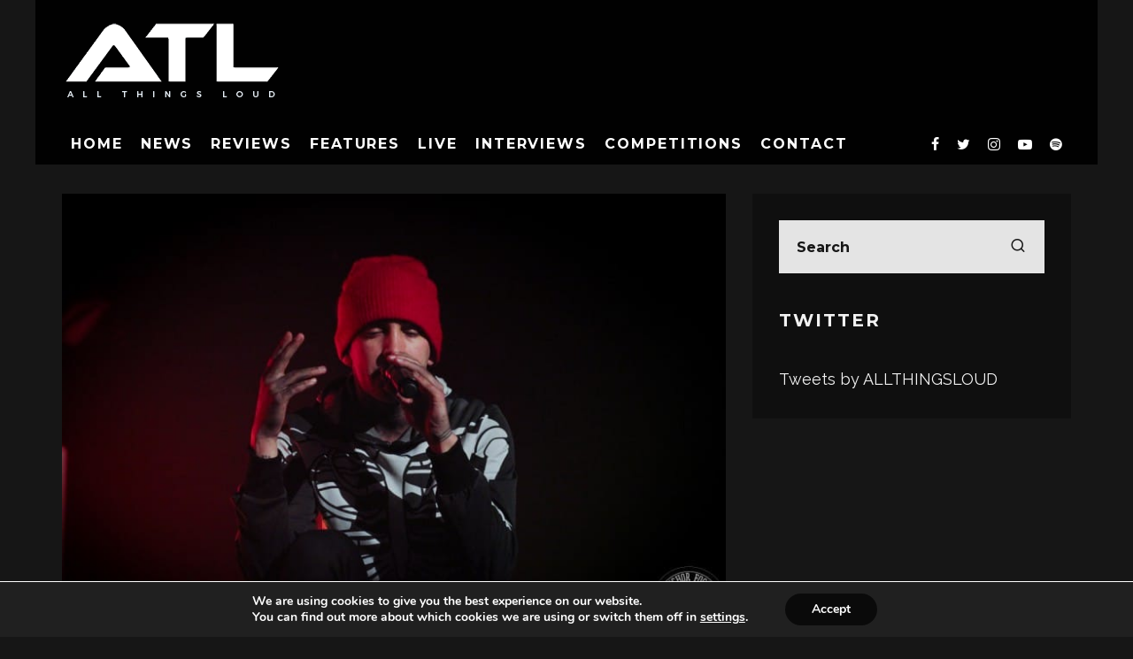

--- FILE ---
content_type: text/html; charset=UTF-8
request_url: https://www.allthingsloud.com/watch-twenty-one-pilots-release-video/
body_size: 22604
content:
<!DOCTYPE html>
<html lang="en-US">
<head>
	<meta charset="UTF-8">
			<meta name="viewport" content="width=device-width, height=device-height, initial-scale=1.0, minimum-scale=1.0">
		<link rel="profile" href="http://gmpg.org/xfn/11">
	<meta name='robots' content='index, follow, max-image-preview:large, max-snippet:-1, max-video-preview:-1' />

	<!-- This site is optimized with the Yoast SEO plugin v26.7 - https://yoast.com/wordpress/plugins/seo/ -->
	<title>WATCH: twenty one pilots Release Video - All Things Loud</title>
	<link rel="canonical" href="https://www.allthingsloud.com/watch-twenty-one-pilots-release-video/" />
	<meta property="og:locale" content="en_US" />
	<meta property="og:type" content="article" />
	<meta property="og:title" content="WATCH: twenty one pilots Release Video - All Things Loud" />
	<meta property="og:description" content="twenty one pilots have released the official video for Nico &amp; the Niners, the second single to be taken from upcoming new album Trench. Check out the Andrew Donoho-directed clip below. Trench is due on 5 October via Fueled by Ramen." />
	<meta property="og:url" content="https://www.allthingsloud.com/watch-twenty-one-pilots-release-video/" />
	<meta property="og:site_name" content="All Things Loud" />
	<meta property="article:publisher" content="https://www.facebook.com/thisisallthingsloud" />
	<meta property="article:published_time" content="2018-07-26T15:36:12+00:00" />
	<meta property="og:image" content="https://www.allthingsloud.com/wp-content/uploads/2016/02/twentyone15-1024x683.jpg" />
	<meta property="og:image:width" content="1024" />
	<meta property="og:image:height" content="683" />
	<meta property="og:image:type" content="image/jpeg" />
	<meta name="author" content="Jack Parker" />
	<meta name="twitter:card" content="summary_large_image" />
	<meta name="twitter:creator" content="@jackparkeratl" />
	<meta name="twitter:site" content="@allthingsloud" />
	<meta name="twitter:label1" content="Written by" />
	<meta name="twitter:data1" content="Jack Parker" />
	<script type="application/ld+json" class="yoast-schema-graph">{"@context":"https://schema.org","@graph":[{"@type":"Article","@id":"https://www.allthingsloud.com/watch-twenty-one-pilots-release-video/#article","isPartOf":{"@id":"https://www.allthingsloud.com/watch-twenty-one-pilots-release-video/"},"author":{"name":"Jack Parker","@id":"https://www.allthingsloud.com/#/schema/person/36402ce533d9c6d4686baf9c16af5a06"},"headline":"WATCH: twenty one pilots Release Video","datePublished":"2018-07-26T15:36:12+00:00","mainEntityOfPage":{"@id":"https://www.allthingsloud.com/watch-twenty-one-pilots-release-video/"},"wordCount":54,"commentCount":0,"image":{"@id":"https://www.allthingsloud.com/watch-twenty-one-pilots-release-video/#primaryimage"},"thumbnailUrl":"https://www.allthingsloud.com/wp-content/uploads/2016/02/twentyone15.jpg","keywords":["twenty one pilots"],"inLanguage":"en-US","potentialAction":[{"@type":"CommentAction","name":"Comment","target":["https://www.allthingsloud.com/watch-twenty-one-pilots-release-video/#respond"]}]},{"@type":"WebPage","@id":"https://www.allthingsloud.com/watch-twenty-one-pilots-release-video/","url":"https://www.allthingsloud.com/watch-twenty-one-pilots-release-video/","name":"WATCH: twenty one pilots Release Video - All Things Loud","isPartOf":{"@id":"https://www.allthingsloud.com/#website"},"primaryImageOfPage":{"@id":"https://www.allthingsloud.com/watch-twenty-one-pilots-release-video/#primaryimage"},"image":{"@id":"https://www.allthingsloud.com/watch-twenty-one-pilots-release-video/#primaryimage"},"thumbnailUrl":"https://www.allthingsloud.com/wp-content/uploads/2016/02/twentyone15.jpg","datePublished":"2018-07-26T15:36:12+00:00","author":{"@id":"https://www.allthingsloud.com/#/schema/person/36402ce533d9c6d4686baf9c16af5a06"},"breadcrumb":{"@id":"https://www.allthingsloud.com/watch-twenty-one-pilots-release-video/#breadcrumb"},"inLanguage":"en-US","potentialAction":[{"@type":"ReadAction","target":["https://www.allthingsloud.com/watch-twenty-one-pilots-release-video/"]}]},{"@type":"ImageObject","inLanguage":"en-US","@id":"https://www.allthingsloud.com/watch-twenty-one-pilots-release-video/#primaryimage","url":"https://www.allthingsloud.com/wp-content/uploads/2016/02/twentyone15.jpg","contentUrl":"https://www.allthingsloud.com/wp-content/uploads/2016/02/twentyone15.jpg","width":5184,"height":3456,"caption":"Tyler Joseph in Tilburg earlier this year. (c) Natasja de Vries"},{"@type":"BreadcrumbList","@id":"https://www.allthingsloud.com/watch-twenty-one-pilots-release-video/#breadcrumb","itemListElement":[{"@type":"ListItem","position":1,"name":"Home","item":"https://www.allthingsloud.com/"},{"@type":"ListItem","position":2,"name":"WATCH: twenty one pilots Release Video"}]},{"@type":"WebSite","@id":"https://www.allthingsloud.com/#website","url":"https://www.allthingsloud.com/","name":"All Things Loud","description":"This is All Things Loud","potentialAction":[{"@type":"SearchAction","target":{"@type":"EntryPoint","urlTemplate":"https://www.allthingsloud.com/?s={search_term_string}"},"query-input":{"@type":"PropertyValueSpecification","valueRequired":true,"valueName":"search_term_string"}}],"inLanguage":"en-US"},{"@type":"Person","@id":"https://www.allthingsloud.com/#/schema/person/36402ce533d9c6d4686baf9c16af5a06","name":"Jack Parker","image":{"@type":"ImageObject","inLanguage":"en-US","@id":"https://www.allthingsloud.com/#/schema/person/image/","url":"https://www.allthingsloud.com/wp-content/uploads/2021/05/avatar_user_2_1620996243-96x96.jpg","contentUrl":"https://www.allthingsloud.com/wp-content/uploads/2021/05/avatar_user_2_1620996243-96x96.jpg","caption":"Jack Parker"},"description":"Writer. Photographer. Love a good trip to the KFC.","sameAs":["www.instagram.com/jackparkeratl","https://x.com/jackparkeratl"],"url":"https://www.allthingsloud.com/author/_jack_/"}]}</script>
	<!-- / Yoast SEO plugin. -->


<link rel='dns-prefetch' href='//fonts.googleapis.com' />
<link rel="alternate" type="application/rss+xml" title="All Things Loud &raquo; Feed" href="https://www.allthingsloud.com/feed/" />
<link rel="alternate" type="application/rss+xml" title="All Things Loud &raquo; Comments Feed" href="https://www.allthingsloud.com/comments/feed/" />
<link rel="alternate" type="application/rss+xml" title="All Things Loud &raquo; WATCH: twenty one pilots Release Video Comments Feed" href="https://www.allthingsloud.com/watch-twenty-one-pilots-release-video/feed/" />
<link rel="alternate" title="oEmbed (JSON)" type="application/json+oembed" href="https://www.allthingsloud.com/wp-json/oembed/1.0/embed?url=https%3A%2F%2Fwww.allthingsloud.com%2Fwatch-twenty-one-pilots-release-video%2F" />
<link rel="alternate" title="oEmbed (XML)" type="text/xml+oembed" href="https://www.allthingsloud.com/wp-json/oembed/1.0/embed?url=https%3A%2F%2Fwww.allthingsloud.com%2Fwatch-twenty-one-pilots-release-video%2F&#038;format=xml" />
<style id='wp-img-auto-sizes-contain-inline-css' type='text/css'>
img:is([sizes=auto i],[sizes^="auto," i]){contain-intrinsic-size:3000px 1500px}
/*# sourceURL=wp-img-auto-sizes-contain-inline-css */
</style>
<style id='wp-emoji-styles-inline-css' type='text/css'>

	img.wp-smiley, img.emoji {
		display: inline !important;
		border: none !important;
		box-shadow: none !important;
		height: 1em !important;
		width: 1em !important;
		margin: 0 0.07em !important;
		vertical-align: -0.1em !important;
		background: none !important;
		padding: 0 !important;
	}
/*# sourceURL=wp-emoji-styles-inline-css */
</style>
<style id='wp-block-library-inline-css' type='text/css'>
:root{--wp-block-synced-color:#7a00df;--wp-block-synced-color--rgb:122,0,223;--wp-bound-block-color:var(--wp-block-synced-color);--wp-editor-canvas-background:#ddd;--wp-admin-theme-color:#007cba;--wp-admin-theme-color--rgb:0,124,186;--wp-admin-theme-color-darker-10:#006ba1;--wp-admin-theme-color-darker-10--rgb:0,107,160.5;--wp-admin-theme-color-darker-20:#005a87;--wp-admin-theme-color-darker-20--rgb:0,90,135;--wp-admin-border-width-focus:2px}@media (min-resolution:192dpi){:root{--wp-admin-border-width-focus:1.5px}}.wp-element-button{cursor:pointer}:root .has-very-light-gray-background-color{background-color:#eee}:root .has-very-dark-gray-background-color{background-color:#313131}:root .has-very-light-gray-color{color:#eee}:root .has-very-dark-gray-color{color:#313131}:root .has-vivid-green-cyan-to-vivid-cyan-blue-gradient-background{background:linear-gradient(135deg,#00d084,#0693e3)}:root .has-purple-crush-gradient-background{background:linear-gradient(135deg,#34e2e4,#4721fb 50%,#ab1dfe)}:root .has-hazy-dawn-gradient-background{background:linear-gradient(135deg,#faaca8,#dad0ec)}:root .has-subdued-olive-gradient-background{background:linear-gradient(135deg,#fafae1,#67a671)}:root .has-atomic-cream-gradient-background{background:linear-gradient(135deg,#fdd79a,#004a59)}:root .has-nightshade-gradient-background{background:linear-gradient(135deg,#330968,#31cdcf)}:root .has-midnight-gradient-background{background:linear-gradient(135deg,#020381,#2874fc)}:root{--wp--preset--font-size--normal:16px;--wp--preset--font-size--huge:42px}.has-regular-font-size{font-size:1em}.has-larger-font-size{font-size:2.625em}.has-normal-font-size{font-size:var(--wp--preset--font-size--normal)}.has-huge-font-size{font-size:var(--wp--preset--font-size--huge)}.has-text-align-center{text-align:center}.has-text-align-left{text-align:left}.has-text-align-right{text-align:right}.has-fit-text{white-space:nowrap!important}#end-resizable-editor-section{display:none}.aligncenter{clear:both}.items-justified-left{justify-content:flex-start}.items-justified-center{justify-content:center}.items-justified-right{justify-content:flex-end}.items-justified-space-between{justify-content:space-between}.screen-reader-text{border:0;clip-path:inset(50%);height:1px;margin:-1px;overflow:hidden;padding:0;position:absolute;width:1px;word-wrap:normal!important}.screen-reader-text:focus{background-color:#ddd;clip-path:none;color:#444;display:block;font-size:1em;height:auto;left:5px;line-height:normal;padding:15px 23px 14px;text-decoration:none;top:5px;width:auto;z-index:100000}html :where(.has-border-color){border-style:solid}html :where([style*=border-top-color]){border-top-style:solid}html :where([style*=border-right-color]){border-right-style:solid}html :where([style*=border-bottom-color]){border-bottom-style:solid}html :where([style*=border-left-color]){border-left-style:solid}html :where([style*=border-width]){border-style:solid}html :where([style*=border-top-width]){border-top-style:solid}html :where([style*=border-right-width]){border-right-style:solid}html :where([style*=border-bottom-width]){border-bottom-style:solid}html :where([style*=border-left-width]){border-left-style:solid}html :where(img[class*=wp-image-]){height:auto;max-width:100%}:where(figure){margin:0 0 1em}html :where(.is-position-sticky){--wp-admin--admin-bar--position-offset:var(--wp-admin--admin-bar--height,0px)}@media screen and (max-width:600px){html :where(.is-position-sticky){--wp-admin--admin-bar--position-offset:0px}}

/*# sourceURL=wp-block-library-inline-css */
</style><style id='global-styles-inline-css' type='text/css'>
:root{--wp--preset--aspect-ratio--square: 1;--wp--preset--aspect-ratio--4-3: 4/3;--wp--preset--aspect-ratio--3-4: 3/4;--wp--preset--aspect-ratio--3-2: 3/2;--wp--preset--aspect-ratio--2-3: 2/3;--wp--preset--aspect-ratio--16-9: 16/9;--wp--preset--aspect-ratio--9-16: 9/16;--wp--preset--color--black: #000000;--wp--preset--color--cyan-bluish-gray: #abb8c3;--wp--preset--color--white: #ffffff;--wp--preset--color--pale-pink: #f78da7;--wp--preset--color--vivid-red: #cf2e2e;--wp--preset--color--luminous-vivid-orange: #ff6900;--wp--preset--color--luminous-vivid-amber: #fcb900;--wp--preset--color--light-green-cyan: #7bdcb5;--wp--preset--color--vivid-green-cyan: #00d084;--wp--preset--color--pale-cyan-blue: #8ed1fc;--wp--preset--color--vivid-cyan-blue: #0693e3;--wp--preset--color--vivid-purple: #9b51e0;--wp--preset--gradient--vivid-cyan-blue-to-vivid-purple: linear-gradient(135deg,rgb(6,147,227) 0%,rgb(155,81,224) 100%);--wp--preset--gradient--light-green-cyan-to-vivid-green-cyan: linear-gradient(135deg,rgb(122,220,180) 0%,rgb(0,208,130) 100%);--wp--preset--gradient--luminous-vivid-amber-to-luminous-vivid-orange: linear-gradient(135deg,rgb(252,185,0) 0%,rgb(255,105,0) 100%);--wp--preset--gradient--luminous-vivid-orange-to-vivid-red: linear-gradient(135deg,rgb(255,105,0) 0%,rgb(207,46,46) 100%);--wp--preset--gradient--very-light-gray-to-cyan-bluish-gray: linear-gradient(135deg,rgb(238,238,238) 0%,rgb(169,184,195) 100%);--wp--preset--gradient--cool-to-warm-spectrum: linear-gradient(135deg,rgb(74,234,220) 0%,rgb(151,120,209) 20%,rgb(207,42,186) 40%,rgb(238,44,130) 60%,rgb(251,105,98) 80%,rgb(254,248,76) 100%);--wp--preset--gradient--blush-light-purple: linear-gradient(135deg,rgb(255,206,236) 0%,rgb(152,150,240) 100%);--wp--preset--gradient--blush-bordeaux: linear-gradient(135deg,rgb(254,205,165) 0%,rgb(254,45,45) 50%,rgb(107,0,62) 100%);--wp--preset--gradient--luminous-dusk: linear-gradient(135deg,rgb(255,203,112) 0%,rgb(199,81,192) 50%,rgb(65,88,208) 100%);--wp--preset--gradient--pale-ocean: linear-gradient(135deg,rgb(255,245,203) 0%,rgb(182,227,212) 50%,rgb(51,167,181) 100%);--wp--preset--gradient--electric-grass: linear-gradient(135deg,rgb(202,248,128) 0%,rgb(113,206,126) 100%);--wp--preset--gradient--midnight: linear-gradient(135deg,rgb(2,3,129) 0%,rgb(40,116,252) 100%);--wp--preset--font-size--small: 13px;--wp--preset--font-size--medium: 20px;--wp--preset--font-size--large: 36px;--wp--preset--font-size--x-large: 42px;--wp--preset--spacing--20: 0.44rem;--wp--preset--spacing--30: 0.67rem;--wp--preset--spacing--40: 1rem;--wp--preset--spacing--50: 1.5rem;--wp--preset--spacing--60: 2.25rem;--wp--preset--spacing--70: 3.38rem;--wp--preset--spacing--80: 5.06rem;--wp--preset--shadow--natural: 6px 6px 9px rgba(0, 0, 0, 0.2);--wp--preset--shadow--deep: 12px 12px 50px rgba(0, 0, 0, 0.4);--wp--preset--shadow--sharp: 6px 6px 0px rgba(0, 0, 0, 0.2);--wp--preset--shadow--outlined: 6px 6px 0px -3px rgb(255, 255, 255), 6px 6px rgb(0, 0, 0);--wp--preset--shadow--crisp: 6px 6px 0px rgb(0, 0, 0);}:where(.is-layout-flex){gap: 0.5em;}:where(.is-layout-grid){gap: 0.5em;}body .is-layout-flex{display: flex;}.is-layout-flex{flex-wrap: wrap;align-items: center;}.is-layout-flex > :is(*, div){margin: 0;}body .is-layout-grid{display: grid;}.is-layout-grid > :is(*, div){margin: 0;}:where(.wp-block-columns.is-layout-flex){gap: 2em;}:where(.wp-block-columns.is-layout-grid){gap: 2em;}:where(.wp-block-post-template.is-layout-flex){gap: 1.25em;}:where(.wp-block-post-template.is-layout-grid){gap: 1.25em;}.has-black-color{color: var(--wp--preset--color--black) !important;}.has-cyan-bluish-gray-color{color: var(--wp--preset--color--cyan-bluish-gray) !important;}.has-white-color{color: var(--wp--preset--color--white) !important;}.has-pale-pink-color{color: var(--wp--preset--color--pale-pink) !important;}.has-vivid-red-color{color: var(--wp--preset--color--vivid-red) !important;}.has-luminous-vivid-orange-color{color: var(--wp--preset--color--luminous-vivid-orange) !important;}.has-luminous-vivid-amber-color{color: var(--wp--preset--color--luminous-vivid-amber) !important;}.has-light-green-cyan-color{color: var(--wp--preset--color--light-green-cyan) !important;}.has-vivid-green-cyan-color{color: var(--wp--preset--color--vivid-green-cyan) !important;}.has-pale-cyan-blue-color{color: var(--wp--preset--color--pale-cyan-blue) !important;}.has-vivid-cyan-blue-color{color: var(--wp--preset--color--vivid-cyan-blue) !important;}.has-vivid-purple-color{color: var(--wp--preset--color--vivid-purple) !important;}.has-black-background-color{background-color: var(--wp--preset--color--black) !important;}.has-cyan-bluish-gray-background-color{background-color: var(--wp--preset--color--cyan-bluish-gray) !important;}.has-white-background-color{background-color: var(--wp--preset--color--white) !important;}.has-pale-pink-background-color{background-color: var(--wp--preset--color--pale-pink) !important;}.has-vivid-red-background-color{background-color: var(--wp--preset--color--vivid-red) !important;}.has-luminous-vivid-orange-background-color{background-color: var(--wp--preset--color--luminous-vivid-orange) !important;}.has-luminous-vivid-amber-background-color{background-color: var(--wp--preset--color--luminous-vivid-amber) !important;}.has-light-green-cyan-background-color{background-color: var(--wp--preset--color--light-green-cyan) !important;}.has-vivid-green-cyan-background-color{background-color: var(--wp--preset--color--vivid-green-cyan) !important;}.has-pale-cyan-blue-background-color{background-color: var(--wp--preset--color--pale-cyan-blue) !important;}.has-vivid-cyan-blue-background-color{background-color: var(--wp--preset--color--vivid-cyan-blue) !important;}.has-vivid-purple-background-color{background-color: var(--wp--preset--color--vivid-purple) !important;}.has-black-border-color{border-color: var(--wp--preset--color--black) !important;}.has-cyan-bluish-gray-border-color{border-color: var(--wp--preset--color--cyan-bluish-gray) !important;}.has-white-border-color{border-color: var(--wp--preset--color--white) !important;}.has-pale-pink-border-color{border-color: var(--wp--preset--color--pale-pink) !important;}.has-vivid-red-border-color{border-color: var(--wp--preset--color--vivid-red) !important;}.has-luminous-vivid-orange-border-color{border-color: var(--wp--preset--color--luminous-vivid-orange) !important;}.has-luminous-vivid-amber-border-color{border-color: var(--wp--preset--color--luminous-vivid-amber) !important;}.has-light-green-cyan-border-color{border-color: var(--wp--preset--color--light-green-cyan) !important;}.has-vivid-green-cyan-border-color{border-color: var(--wp--preset--color--vivid-green-cyan) !important;}.has-pale-cyan-blue-border-color{border-color: var(--wp--preset--color--pale-cyan-blue) !important;}.has-vivid-cyan-blue-border-color{border-color: var(--wp--preset--color--vivid-cyan-blue) !important;}.has-vivid-purple-border-color{border-color: var(--wp--preset--color--vivid-purple) !important;}.has-vivid-cyan-blue-to-vivid-purple-gradient-background{background: var(--wp--preset--gradient--vivid-cyan-blue-to-vivid-purple) !important;}.has-light-green-cyan-to-vivid-green-cyan-gradient-background{background: var(--wp--preset--gradient--light-green-cyan-to-vivid-green-cyan) !important;}.has-luminous-vivid-amber-to-luminous-vivid-orange-gradient-background{background: var(--wp--preset--gradient--luminous-vivid-amber-to-luminous-vivid-orange) !important;}.has-luminous-vivid-orange-to-vivid-red-gradient-background{background: var(--wp--preset--gradient--luminous-vivid-orange-to-vivid-red) !important;}.has-very-light-gray-to-cyan-bluish-gray-gradient-background{background: var(--wp--preset--gradient--very-light-gray-to-cyan-bluish-gray) !important;}.has-cool-to-warm-spectrum-gradient-background{background: var(--wp--preset--gradient--cool-to-warm-spectrum) !important;}.has-blush-light-purple-gradient-background{background: var(--wp--preset--gradient--blush-light-purple) !important;}.has-blush-bordeaux-gradient-background{background: var(--wp--preset--gradient--blush-bordeaux) !important;}.has-luminous-dusk-gradient-background{background: var(--wp--preset--gradient--luminous-dusk) !important;}.has-pale-ocean-gradient-background{background: var(--wp--preset--gradient--pale-ocean) !important;}.has-electric-grass-gradient-background{background: var(--wp--preset--gradient--electric-grass) !important;}.has-midnight-gradient-background{background: var(--wp--preset--gradient--midnight) !important;}.has-small-font-size{font-size: var(--wp--preset--font-size--small) !important;}.has-medium-font-size{font-size: var(--wp--preset--font-size--medium) !important;}.has-large-font-size{font-size: var(--wp--preset--font-size--large) !important;}.has-x-large-font-size{font-size: var(--wp--preset--font-size--x-large) !important;}
/*# sourceURL=global-styles-inline-css */
</style>

<style id='classic-theme-styles-inline-css' type='text/css'>
/*! This file is auto-generated */
.wp-block-button__link{color:#fff;background-color:#32373c;border-radius:9999px;box-shadow:none;text-decoration:none;padding:calc(.667em + 2px) calc(1.333em + 2px);font-size:1.125em}.wp-block-file__button{background:#32373c;color:#fff;text-decoration:none}
/*# sourceURL=/wp-includes/css/classic-themes.min.css */
</style>
<link rel='stylesheet' id='lets-review-api-css' href='https://www.allthingsloud.com/wp-content/plugins/lets-review/assets/css/style-api.min.css?ver=3.3.6' type='text/css' media='all' />
<link rel='stylesheet' id='SFSImainCss-css' href='https://www.allthingsloud.com/wp-content/plugins/ultimate-social-media-icons/css/sfsi-style.css?ver=2.9.6' type='text/css' media='all' />
<link rel='stylesheet' id='eeb-css-frontend-css' href='https://www.allthingsloud.com/wp-content/plugins/email-encoder-bundle/assets/css/style.css?ver=54d4eedc552c499c4a8d6b89c23d3df1' type='text/css' media='all' />
<link rel='stylesheet' id='codetipi-15zine-style-css' href='https://www.allthingsloud.com/wp-content/themes/15zine/assets/css/style.min.css?ver=3.3.9.8' type='text/css' media='all' />
<style id='codetipi-15zine-style-inline-css' type='text/css'>
.link-color-wrap > * > a,.link-color-wrap > * > ul a{ color: #ffffff;}.link-color-wrap > * > a:hover,.link-color-wrap > * > ul a:hover{ color: #c9c9c9;}body{ color: #2e2e2e;}.site-footer{ color: #fff;}body{font-size:14px;font-weight:400;line-height:1.6;text-transform:none;}.excerpt{font-size:14px;font-weight:400;line-height:1.6;text-transform:none;}.preview-thumbnail .title, .preview-review .title{font-size:14px;font-weight:700;letter-spacing:0.1em;line-height:1.3;text-transform:uppercase;}.byline{font-size:10px;font-weight:700;letter-spacing:0.1em;line-height:1.3;text-transform:uppercase;}.tipi-button, .button__back__home{font-size:14px;font-weight:700;letter-spacing:0.1em;text-transform:uppercase;}.breadcrumbs{font-size:11px;font-weight:400;letter-spacing:0.1em;text-transform:none;}.secondary-menu-wrap{font-size:14px;font-weight:700;letter-spacing:0.1em;line-height:1;text-transform:uppercase;}.preview-slider.title-s .title{font-size:14px;font-weight:700;letter-spacing:0.1em;line-height:1.3;text-transform:uppercase;}.preview-slider.title-m .title{font-size:14px;font-weight:700;letter-spacing:0.1em;line-height:1.3;text-transform:uppercase;}.preview-slider.title-l .title{font-size:14px;font-weight:700;letter-spacing:0.1em;line-height:1.3;text-transform:uppercase;}.preview-slider.title-xl .title{font-size:14px;font-weight:700;letter-spacing:0.1em;line-height:1.3;text-transform:uppercase;}.preview-grid.title-s .title{font-size:14px;font-weight:700;letter-spacing:0.1em;line-height:1.3;text-transform:uppercase;}.preview-grid.title-m .title{font-size:14px;font-weight:700;letter-spacing:0.1em;line-height:1.3;text-transform:uppercase;}.preview-grid.title-l .title{font-size:14px;font-weight:700;letter-spacing:0.1em;line-height:1.3;text-transform:uppercase;}.preview-classic .title{font-size:14px;font-weight:700;letter-spacing:0.1em;line-height:1.3;text-transform:uppercase;}.preview-2 .title{font-size:14px;font-weight:700;letter-spacing:0.1em;line-height:1.3;text-transform:uppercase;}.entry-content blockquote, .entry-content .wp-block-pullquote p{font-size:18px;font-weight:400;line-height:1.5;text-transform:none;}.hero-wrap .caption, .gallery-block__wrap .caption{font-size:10px;font-weight:400;line-height:1.2;text-transform:none;}.main-navigation{font-size:14px;font-weight:700;letter-spacing:0.12em;line-height:1;text-transform:uppercase;}.hero-meta.tipi-s-typo .title{font-size:18px;font-weight:700;letter-spacing:0.1em;line-height:1.3;text-transform:uppercase;}.hero-meta.tipi-m-typo .title{font-size:18px;font-weight:700;letter-spacing:0.1em;line-height:1.3;text-transform:uppercase;}.hero-meta.tipi-l-typo .title{font-size:18px;font-weight:700;letter-spacing:0.1em;line-height:1.3;text-transform:uppercase;}.entry-content h1{font-size:18px;font-weight:700;letter-spacing:0.1em;line-height:1.3;text-transform:uppercase;}.entry-content h2{font-size:18px;font-weight:700;letter-spacing:0.1em;line-height:1.3;text-transform:uppercase;}.entry-content h3{font-size:14px;font-weight:700;letter-spacing:0.1em;line-height:1.3;text-transform:uppercase;}.entry-content h4{font-size:14px;font-weight:700;letter-spacing:0.1em;line-height:1.3;text-transform:uppercase;}.entry-content h5{font-size:14px;font-weight:700;letter-spacing:0.1em;line-height:1.3;text-transform:uppercase;}.widget-title{font-size:14px;font-weight:700;letter-spacing:0.1em;line-height:1.3;text-transform:uppercase;}.block-title-wrap .title{font-size:18px;font-weight:700;letter-spacing:0.1em;line-height:1.2;text-transform:uppercase;}.block-subtitle{font-size:15px;font-weight:700;letter-spacing:0.1em;line-height:1.3;text-transform:uppercase;}.preview-classic { padding-bottom: 30px; }.block-wrap-classic .block ~ .block .preview-1:first-child { padding-top: 30px; }.preview-thumbnail { padding-bottom: 20px; }.codetipi-15zine-widget .preview-thumbnail { padding-bottom: 15px; }.preview-classic{ border-bottom:1px dotted #f2f2f2;}.preview-classic { margin-bottom: 30px; }.block-wrap-bs-62 .block ~ .block, .block-wrap-classic .block ~ .block .preview-1:first-child { margin-top: 30px; }.block-wrap-classic .block ~ .block .preview-1:first-child{ border-top:1px dotted #f2f2f2;}.preview-classic { margin-bottom: 30px; }.block-wrap-bs-62 .block ~ .block, .block-wrap-classic .block ~ .block .preview-1:first-child { margin-top: 30px; }.preview-thumbnail{ border-bottom:1px dotted #f2f2f2;}.preview-thumbnail { margin-bottom: 20px; }.codetipi-15zine-widget .preview-thumbnail { margin-bottom: 15px; }.main-menu-logo img { width: 110px; }.mm-submenu-2 .mm-51 .menu-wrap > .sub-menu > li > a { color: #000000; }.cb-review-box .cb-bar .cb-overlay span { background: #f9db32; }.cb-review-box i { color: #f9db32; }.preview-slider.tile-overlay--1:after, .preview-slider.tile-overlay--2 .meta:after { opacity: 0.25; }.preview-grid.tile-overlay--1:after, .preview-grid.tile-overlay--2 .meta:after { opacity: 0.25; }.main-navigation-border { border-bottom-color: #161616; }.cb-mm-on.cb-menu-light #cb-nav-bar .cb-main-nav > li:hover, .cb-mm-on.cb-menu-dark #cb-nav-bar .cb-main-nav > li:hover { background: #000000; }body {background-color:#000000;}body, #respond, .cb-font-body, .font-b { font-family: 'Raleway',sans-serif; }h1, h2, h3, h4, h5, h6, .cb-font-header, .font-h, #bbp-user-navigation, .cb-byline, .product_meta, .price, .woocommerce-review-link, .cart_item, .cart-collaterals .cart_totals th { font-family: 'Montserrat',sans-serif }.main-menu > li > a, .main-menu-wrap .menu-icons > li > a {
		padding-top: 15px;
		padding-bottom: 15px;
	}.secondary-menu-wrap .menu-icons > li > a, .secondary-menu-wrap .secondary-menu > li > a {
		padding-top: 15px;
		padding-bottom: 15px;
	}.site-mob-header:not(.site-mob-header-11) .header-padding .logo-main-wrap, .site-mob-header:not(.site-mob-header-11) .header-padding .icons-wrap a, .site-mob-header-11 .header-padding {
		padding-top: 20px;
		padding-bottom: 20px;
	}.grid-spacing { border-top-width: 3px; }@media only screen and (min-width: 481px) {.block-wrap-slider:not(.block-wrap-51) .slider-spacing { margin-right: 3px;}.block--feature.block-wrap-slider .block-inner-style { padding-top: 3px;}}@media only screen and (min-width: 768px) {.grid-spacing { border-right-width: 3px; }.block-wrap-55 .slide { margin-right: 3px!important; }.block-wrap-grid:not(.block-wrap-81) .block { width: calc( 100% + 3px ); }.preview-slider.tile-overlay--1:hover:after, .preview-slider.tile-overlay--2.tile-overlay--gradient:hover:after, .preview-slider.tile-overlay--2:hover .meta:after { opacity: 0.75 ; }.preview-grid.tile-overlay--1:hover:after, .preview-grid.tile-overlay--2.tile-overlay--gradient:hover:after, .preview-grid.tile-overlay--2:hover .meta:after { opacity: 0.75 ; }}@media only screen and (min-width: 1020px) {.site-header .header-padding {
		padding-top: 20px;
		padding-bottom: 20px;
	}body{font-size:18px;}.excerpt{font-size:16px;}.tipi-button, .button__back__home{font-size:12px;}.secondary-menu-wrap{font-size:12px;}.preview-slider.title-s .title{font-size:16px;}.preview-slider.title-m .title{font-size:16px;}.preview-slider.title-l .title{font-size:32px;}.preview-slider.title-xl .title{font-size:38px;}.preview-grid.title-s .title{font-size:16px;}.preview-grid.title-m .title{font-size:16px;}.preview-grid.title-l .title{font-size:32px;}.preview-classic .title{font-size:20px;}.preview-2 .title{font-size:22px;}.entry-content blockquote, .entry-content .wp-block-pullquote p{font-size:30px;}.main-navigation{font-size:16px;}.hero-meta.tipi-s-typo .title{font-size:30px;}.hero-meta.tipi-m-typo .title{font-size:40px;}.hero-meta.tipi-l-typo .title{font-size:50px;}.entry-content h1{font-size:50px;}.entry-content h2{font-size:30px;}.entry-content h3{font-size:24px;}.entry-content h4{font-size:20px;}.entry-content h5{font-size:18px;}.widget-title{font-size:20px;}.block-title-wrap .title{font-size:36px;}}.cb-footer-dark #cb-footer a { color: #dd9933!important;}
/*# sourceURL=codetipi-15zine-style-inline-css */
</style>
<link rel='stylesheet' id='codetipi-15zine-fonts-css' href='https://fonts.googleapis.com/css?family=Montserrat%3A400%2C700%7CRaleway%3A400%2C700&#038;display=swap' type='text/css' media='all' />
<link rel='stylesheet' id='swipebox-css' href='https://www.allthingsloud.com/wp-content/themes/15zine/assets/css/swipebox.min.css?ver=1.4.4' type='text/css' media='all' />
<link rel='stylesheet' id='login-with-ajax-css' href='https://www.allthingsloud.com/wp-content/plugins/login-with-ajax/templates/widget.css?ver=4.5.1' type='text/css' media='all' />
<link rel='stylesheet' id='moove_gdpr_frontend-css' href='https://www.allthingsloud.com/wp-content/plugins/gdpr-cookie-compliance/dist/styles/gdpr-main.css?ver=5.0.9' type='text/css' media='all' />
<style id='moove_gdpr_frontend-inline-css' type='text/css'>
#moove_gdpr_cookie_modal,#moove_gdpr_cookie_info_bar,.gdpr_cookie_settings_shortcode_content{font-family:&#039;Nunito&#039;,sans-serif}#moove_gdpr_save_popup_settings_button{background-color:#373737;color:#fff}#moove_gdpr_save_popup_settings_button:hover{background-color:#000}#moove_gdpr_cookie_info_bar .moove-gdpr-info-bar-container .moove-gdpr-info-bar-content a.mgbutton,#moove_gdpr_cookie_info_bar .moove-gdpr-info-bar-container .moove-gdpr-info-bar-content button.mgbutton{background-color:#0a0a0a}#moove_gdpr_cookie_modal .moove-gdpr-modal-content .moove-gdpr-modal-footer-content .moove-gdpr-button-holder a.mgbutton,#moove_gdpr_cookie_modal .moove-gdpr-modal-content .moove-gdpr-modal-footer-content .moove-gdpr-button-holder button.mgbutton,.gdpr_cookie_settings_shortcode_content .gdpr-shr-button.button-green{background-color:#0a0a0a;border-color:#0a0a0a}#moove_gdpr_cookie_modal .moove-gdpr-modal-content .moove-gdpr-modal-footer-content .moove-gdpr-button-holder a.mgbutton:hover,#moove_gdpr_cookie_modal .moove-gdpr-modal-content .moove-gdpr-modal-footer-content .moove-gdpr-button-holder button.mgbutton:hover,.gdpr_cookie_settings_shortcode_content .gdpr-shr-button.button-green:hover{background-color:#fff;color:#0a0a0a}#moove_gdpr_cookie_modal .moove-gdpr-modal-content .moove-gdpr-modal-close i,#moove_gdpr_cookie_modal .moove-gdpr-modal-content .moove-gdpr-modal-close span.gdpr-icon{background-color:#0a0a0a;border:1px solid #0a0a0a}#moove_gdpr_cookie_info_bar span.moove-gdpr-infobar-allow-all.focus-g,#moove_gdpr_cookie_info_bar span.moove-gdpr-infobar-allow-all:focus,#moove_gdpr_cookie_info_bar button.moove-gdpr-infobar-allow-all.focus-g,#moove_gdpr_cookie_info_bar button.moove-gdpr-infobar-allow-all:focus,#moove_gdpr_cookie_info_bar span.moove-gdpr-infobar-reject-btn.focus-g,#moove_gdpr_cookie_info_bar span.moove-gdpr-infobar-reject-btn:focus,#moove_gdpr_cookie_info_bar button.moove-gdpr-infobar-reject-btn.focus-g,#moove_gdpr_cookie_info_bar button.moove-gdpr-infobar-reject-btn:focus,#moove_gdpr_cookie_info_bar span.change-settings-button.focus-g,#moove_gdpr_cookie_info_bar span.change-settings-button:focus,#moove_gdpr_cookie_info_bar button.change-settings-button.focus-g,#moove_gdpr_cookie_info_bar button.change-settings-button:focus{-webkit-box-shadow:0 0 1px 3px #0a0a0a;-moz-box-shadow:0 0 1px 3px #0a0a0a;box-shadow:0 0 1px 3px #0a0a0a}#moove_gdpr_cookie_modal .moove-gdpr-modal-content .moove-gdpr-modal-close i:hover,#moove_gdpr_cookie_modal .moove-gdpr-modal-content .moove-gdpr-modal-close span.gdpr-icon:hover,#moove_gdpr_cookie_info_bar span[data-href]>u.change-settings-button{color:#0a0a0a}#moove_gdpr_cookie_modal .moove-gdpr-modal-content .moove-gdpr-modal-left-content #moove-gdpr-menu li.menu-item-selected a span.gdpr-icon,#moove_gdpr_cookie_modal .moove-gdpr-modal-content .moove-gdpr-modal-left-content #moove-gdpr-menu li.menu-item-selected button span.gdpr-icon{color:inherit}#moove_gdpr_cookie_modal .moove-gdpr-modal-content .moove-gdpr-modal-left-content #moove-gdpr-menu li a span.gdpr-icon,#moove_gdpr_cookie_modal .moove-gdpr-modal-content .moove-gdpr-modal-left-content #moove-gdpr-menu li button span.gdpr-icon{color:inherit}#moove_gdpr_cookie_modal .gdpr-acc-link{line-height:0;font-size:0;color:transparent;position:absolute}#moove_gdpr_cookie_modal .moove-gdpr-modal-content .moove-gdpr-modal-close:hover i,#moove_gdpr_cookie_modal .moove-gdpr-modal-content .moove-gdpr-modal-left-content #moove-gdpr-menu li a,#moove_gdpr_cookie_modal .moove-gdpr-modal-content .moove-gdpr-modal-left-content #moove-gdpr-menu li button,#moove_gdpr_cookie_modal .moove-gdpr-modal-content .moove-gdpr-modal-left-content #moove-gdpr-menu li button i,#moove_gdpr_cookie_modal .moove-gdpr-modal-content .moove-gdpr-modal-left-content #moove-gdpr-menu li a i,#moove_gdpr_cookie_modal .moove-gdpr-modal-content .moove-gdpr-tab-main .moove-gdpr-tab-main-content a:hover,#moove_gdpr_cookie_info_bar.moove-gdpr-dark-scheme .moove-gdpr-info-bar-container .moove-gdpr-info-bar-content a.mgbutton:hover,#moove_gdpr_cookie_info_bar.moove-gdpr-dark-scheme .moove-gdpr-info-bar-container .moove-gdpr-info-bar-content button.mgbutton:hover,#moove_gdpr_cookie_info_bar.moove-gdpr-dark-scheme .moove-gdpr-info-bar-container .moove-gdpr-info-bar-content a:hover,#moove_gdpr_cookie_info_bar.moove-gdpr-dark-scheme .moove-gdpr-info-bar-container .moove-gdpr-info-bar-content button:hover,#moove_gdpr_cookie_info_bar.moove-gdpr-dark-scheme .moove-gdpr-info-bar-container .moove-gdpr-info-bar-content span.change-settings-button:hover,#moove_gdpr_cookie_info_bar.moove-gdpr-dark-scheme .moove-gdpr-info-bar-container .moove-gdpr-info-bar-content button.change-settings-button:hover,#moove_gdpr_cookie_info_bar.moove-gdpr-dark-scheme .moove-gdpr-info-bar-container .moove-gdpr-info-bar-content u.change-settings-button:hover,#moove_gdpr_cookie_info_bar span[data-href]>u.change-settings-button,#moove_gdpr_cookie_info_bar.moove-gdpr-dark-scheme .moove-gdpr-info-bar-container .moove-gdpr-info-bar-content a.mgbutton.focus-g,#moove_gdpr_cookie_info_bar.moove-gdpr-dark-scheme .moove-gdpr-info-bar-container .moove-gdpr-info-bar-content button.mgbutton.focus-g,#moove_gdpr_cookie_info_bar.moove-gdpr-dark-scheme .moove-gdpr-info-bar-container .moove-gdpr-info-bar-content a.focus-g,#moove_gdpr_cookie_info_bar.moove-gdpr-dark-scheme .moove-gdpr-info-bar-container .moove-gdpr-info-bar-content button.focus-g,#moove_gdpr_cookie_info_bar.moove-gdpr-dark-scheme .moove-gdpr-info-bar-container .moove-gdpr-info-bar-content a.mgbutton:focus,#moove_gdpr_cookie_info_bar.moove-gdpr-dark-scheme .moove-gdpr-info-bar-container .moove-gdpr-info-bar-content button.mgbutton:focus,#moove_gdpr_cookie_info_bar.moove-gdpr-dark-scheme .moove-gdpr-info-bar-container .moove-gdpr-info-bar-content a:focus,#moove_gdpr_cookie_info_bar.moove-gdpr-dark-scheme .moove-gdpr-info-bar-container .moove-gdpr-info-bar-content button:focus,#moove_gdpr_cookie_info_bar.moove-gdpr-dark-scheme .moove-gdpr-info-bar-container .moove-gdpr-info-bar-content span.change-settings-button.focus-g,span.change-settings-button:focus,button.change-settings-button.focus-g,button.change-settings-button:focus,#moove_gdpr_cookie_info_bar.moove-gdpr-dark-scheme .moove-gdpr-info-bar-container .moove-gdpr-info-bar-content u.change-settings-button.focus-g,#moove_gdpr_cookie_info_bar.moove-gdpr-dark-scheme .moove-gdpr-info-bar-container .moove-gdpr-info-bar-content u.change-settings-button:focus{color:#0a0a0a}#moove_gdpr_cookie_modal .moove-gdpr-branding.focus-g span,#moove_gdpr_cookie_modal .moove-gdpr-modal-content .moove-gdpr-tab-main a.focus-g,#moove_gdpr_cookie_modal .moove-gdpr-modal-content .moove-gdpr-tab-main .gdpr-cd-details-toggle.focus-g{color:#0a0a0a}#moove_gdpr_cookie_modal.gdpr_lightbox-hide{display:none}
/*# sourceURL=moove_gdpr_frontend-inline-css */
</style>
<script type="text/javascript" src="https://www.allthingsloud.com/wp-includes/js/jquery/jquery.min.js?ver=3.7.1" id="jquery-core-js"></script>
<script type="text/javascript" src="https://www.allthingsloud.com/wp-includes/js/jquery/jquery-migrate.min.js?ver=3.4.1" id="jquery-migrate-js"></script>
<script type="text/javascript" src="https://www.allthingsloud.com/wp-content/plugins/email-encoder-bundle/assets/js/custom.js?ver=2c542c9989f589cd5318f5cef6a9ecd7" id="eeb-js-frontend-js"></script>
<script type="text/javascript" id="login-with-ajax-js-extra">
/* <![CDATA[ */
var LWA = {"ajaxurl":"https://www.allthingsloud.com/wp-admin/admin-ajax.php","off":""};
//# sourceURL=login-with-ajax-js-extra
/* ]]> */
</script>
<script type="text/javascript" src="https://www.allthingsloud.com/wp-content/themes/15zine/plugins/login-with-ajax/login-with-ajax.js?ver=4.5.1" id="login-with-ajax-js"></script>
<script type="text/javascript" src="https://www.allthingsloud.com/wp-content/plugins/login-with-ajax/ajaxify/ajaxify.min.js?ver=4.5.1" id="login-with-ajax-ajaxify-js"></script>
<link rel="https://api.w.org/" href="https://www.allthingsloud.com/wp-json/" /><link rel="alternate" title="JSON" type="application/json" href="https://www.allthingsloud.com/wp-json/wp/v2/posts/24105" /><link rel="EditURI" type="application/rsd+xml" title="RSD" href="https://www.allthingsloud.com/xmlrpc.php?rsd" />
<meta name="generator" content="WordPress 6.9" />
<link rel='shortlink' href='https://www.allthingsloud.com/?p=24105' />
<meta name="follow.[base64]" content="yJBfGUjqhk0t4vZsepLs"/><link rel="preload" type="font/woff2" as="font" href="https://www.allthingsloud.com/wp-content/themes/15zine/assets/css/15zine/codetipi-15zine.woff2?9oa0lg" crossorigin><link rel="dns-prefetch" href="//fonts.googleapis.com"><link rel="preconnect" href="https://fonts.gstatic.com/" crossorigin>
<style type="text/css"></style>
<style>
.synved-social-resolution-single {
display: inline-block;
}
.synved-social-resolution-normal {
display: inline-block;
}
.synved-social-resolution-hidef {
display: none;
}

@media only screen and (min--moz-device-pixel-ratio: 2),
only screen and (-o-min-device-pixel-ratio: 2/1),
only screen and (-webkit-min-device-pixel-ratio: 2),
only screen and (min-device-pixel-ratio: 2),
only screen and (min-resolution: 2dppx),
only screen and (min-resolution: 192dpi) {
	.synved-social-resolution-normal {
	display: none;
	}
	.synved-social-resolution-hidef {
	display: inline-block;
	}
}
</style><link rel="icon" href="https://www.allthingsloud.com/wp-content/uploads/2015/11/cropped-ATL-125x125.png" sizes="32x32" />
<link rel="icon" href="https://www.allthingsloud.com/wp-content/uploads/2015/11/cropped-ATL-300x300.png" sizes="192x192" />
<link rel="apple-touch-icon" href="https://www.allthingsloud.com/wp-content/uploads/2015/11/cropped-ATL-300x300.png" />
<meta name="msapplication-TileImage" content="https://www.allthingsloud.com/wp-content/uploads/2015/11/cropped-ATL-300x300.png" />
<style id='codetipi-15zine-logo-inline-css' type='text/css'>
@media only screen and (min-width: 1200px) {.logo-main img{ display:inline-block; width:250px; height:100px;}}
/*# sourceURL=codetipi-15zine-logo-inline-css */
</style>
<style id='codetipi-15zine-mm-style-inline-css' type='text/css'>

			.main-menu-bar-color-1 .main-menu .mm-color.menu-item-789.active > a,
			.main-menu-bar-color-1.mm-ani-0 .main-menu .mm-color.menu-item-789:hover > a,
			.main-menu-bar-color-1 .main-menu .current-menu-item.menu-item-789 > a
			{ background: #000000; }.main-navigation .menu-item-789 .menu-wrap > * { border-top-color: #000000!important; }

			.main-menu-bar-color-1 .main-menu .mm-color.menu-item-793.active > a,
			.main-menu-bar-color-1.mm-ani-0 .main-menu .mm-color.menu-item-793:hover > a,
			.main-menu-bar-color-1 .main-menu .current-menu-item.menu-item-793 > a
			{ background: #000000; }.main-navigation .menu-item-793 .menu-wrap > * { border-top-color: #000000!important; }

			.main-menu-bar-color-1 .main-menu .mm-color.menu-item-795.active > a,
			.main-menu-bar-color-1.mm-ani-0 .main-menu .mm-color.menu-item-795:hover > a,
			.main-menu-bar-color-1 .main-menu .current-menu-item.menu-item-795 > a
			{ background: #000000; }.main-navigation .menu-item-795 .menu-wrap > * { border-top-color: #000000!important; }

			.main-menu-bar-color-1 .main-menu .mm-color.menu-item-856.active > a,
			.main-menu-bar-color-1.mm-ani-0 .main-menu .mm-color.menu-item-856:hover > a,
			.main-menu-bar-color-1 .main-menu .current-menu-item.menu-item-856 > a
			{ background: #000000; }.main-navigation .menu-item-856 .menu-wrap > * { border-top-color: #000000!important; }

			.main-menu-bar-color-1 .main-menu .mm-color.menu-item-792.active > a,
			.main-menu-bar-color-1.mm-ani-0 .main-menu .mm-color.menu-item-792:hover > a,
			.main-menu-bar-color-1 .main-menu .current-menu-item.menu-item-792 > a
			{ background: #000000; }.main-navigation .menu-item-792 .menu-wrap > * { border-top-color: #000000!important; }

			.main-menu-bar-color-1 .main-menu .mm-color.menu-item-791.active > a,
			.main-menu-bar-color-1.mm-ani-0 .main-menu .mm-color.menu-item-791:hover > a,
			.main-menu-bar-color-1 .main-menu .current-menu-item.menu-item-791 > a
			{ background: #000000; }.main-navigation .menu-item-791 .menu-wrap > * { border-top-color: #000000!important; }

			.main-menu-bar-color-1 .main-menu .mm-color.menu-item-849.active > a,
			.main-menu-bar-color-1.mm-ani-0 .main-menu .mm-color.menu-item-849:hover > a,
			.main-menu-bar-color-1 .main-menu .current-menu-item.menu-item-849 > a
			{ background: #000000; }.main-navigation .menu-item-849 .menu-wrap > * { border-top-color: #000000!important; }

			.main-menu-bar-color-1 .main-menu .mm-color.menu-item-805.active > a,
			.main-menu-bar-color-1.mm-ani-0 .main-menu .mm-color.menu-item-805:hover > a,
			.main-menu-bar-color-1 .main-menu .current-menu-item.menu-item-805 > a
			{ background: #000000; }.main-navigation .menu-item-805 .menu-wrap > * { border-top-color: #000000!important; }
/*# sourceURL=codetipi-15zine-mm-style-inline-css */
</style>
</head>
<body class="wp-singular post-template-default single single-post postid-24105 single-format-standard wp-theme-15zine sfsi_actvite_theme_transparent sticky-sbs mob-fi-tall  cb-body-dark cb-footer-dark has--bg body-mob-header-1 site-mob-menu-a-4 site-mob-menu-1 mm-submenu-2">
			<div id="cb-outer-container" class="site">
		<header id="mobhead" class="site-header-block site-mob-header tipi-l-0 site-mob-header-1 sticky-menu-1 sticky-top site-skin-2"><div class="bg-area header-padding tipi-row side-spacing tipi-vertical-c">
	<ul class="menu-left icons-wrap tipi-vertical-c">
			</ul>
	<div class="logo-main-wrap logo-mob-wrap">
		<div class="logo logo-mobile"><a href="https://www.allthingsloud.com" data-pin-nopin="true"><img src="https://www.allthingsloud.com/wp-content/uploads/2015/11/All-Things-Loud-Logo-Condensed-Small.png" srcset="https://www.allthingsloud.com/wp-content/uploads/2015/11/All-Things-Loud-Logo-Condensed-Small.png 2x" alt="All Things Loud" width="110" height="38"></a></div>	</div>
	<ul class="menu-right icons-wrap tipi-vertical-c">
					</ul>
</div>
</header><!-- .site-mob-header --><div id="mob-line" class="tipi-l-0"></div>		<div id="cb-container" class="site-inner container clearfix">
	<div id="cb-top-menu" class="secondary-menu-wrap cb-font-header tipi-m-0-down clearfix site-skin-2 wrap">
		<div class="cb-top-menu-wrap tipi-flex side-spacing">
			<ul class="menu-icons tipi-flex-eq-height"></ul>		</div>
	</div>
	<header id="masthead" class="site-header-block site-header clearfix site-header-1 header-skin-2 site-img-1 mm-ani-1 mm-skin-2 main-menu-skin-1 main-menu-width-3 main-menu-bar-color-1 wrap logo-only-when-stuck main-menu-l"><div class="bg-area">
			<div class="logo-main-wrap header-padding tipi-vertical-c logo-main-wrap-l side-spacing">
			<div class="logo logo-main"><a href="https://www.allthingsloud.com" data-pin-nopin="true"><img src="https://www.allthingsloud.com/wp-content/uploads/2015/11/ATL-logorettextsmall2.png" srcset="https://www.allthingsloud.com/wp-content/uploads/2015/11/ATL-logorettext.png 2x" width="250" height="100"></a></div>					</div>
		<div class="background"></div></div>
</header><!-- .site-header --><nav id="cb-nav-bar" class="main-navigation cb-nav-bar-wrap nav-bar tipi-m-0-down clearfix site-skin-2 mm-ani-1 mm-skin-2 main-menu-bar-color-1 wrap side-spacing sticky-menu sticky-menu-2 logo-only-when-stuck main-navigation-border main-menu-l">
	<div class="menu-bg-area">
		<div id="cb-main-menu" class="main-menu-wrap cb-nav-bar-wrap clearfix cb-font-header main-nav-wrap vertical-c side-spacing wrap">
			<div class="logo-menu-wrap logo-menu-wrap-placeholder"></div>			<ul id="menu-main-menu" class="main-menu nav cb-main-nav main-nav clearfix tipi-flex horizontal-menu">
				<li id="menu-item-789" class="menu-item menu-item-type-post_type menu-item-object-page menu-item-home dropper standard-drop menu-item-789"><a href="https://www.allthingsloud.com/">Home</a></li>
<li id="menu-item-793" class="menu-item menu-item-type-taxonomy menu-item-object-category dropper drop-it mm-art mm-wrap-11 mm-wrap mm-color mm-sb-left menu-item-793"><a href="https://www.allthingsloud.com/category/news/" data-ppp="3" data-tid="1173"  data-term="category">News</a><div class="menu mm-11 tipi-row side-spacing" data-mm="11"><div class="menu-wrap menu-wrap-more-10 tipi-flex"><div id="block-wrap-793" class="block-wrap block-wrap-61 block-to-see block-wrap-classic clearfix ppl-m-3 ppl-s-3 block-css-793 block--light" data-id="793"><div class="block-inner-style"><div class="block-inner-box contents"><div class="block-title-wrap cb-module-header"><h2 class="block-title cb-module-title title">News</h2><a href="https://www.allthingsloud.com/category/news/" class="see-all">See All</a></div><div class="block">		<article class="preview-classic separation-border-style stack ani-base tipi-xs-12 preview-61 with-fi post-44850 post type-post status-publish format-standard has-post-thumbnail hentry category-news">
					<div class="cb-mask mask" style="background:#000000;">
			<a href="https://www.allthingsloud.com/kendrick-lamar-announces-drake-diss-compilation-album-ft-the-weeknd-nardwuar-more/" class="mask-img">
				<img width="360" height="240" src="https://www.allthingsloud.com/wp-content/uploads/2025/04/Every-Time-Kendrick-Lamar-Threw-Jabs-at-Drake-021025-tout-d13c47ee85c4413cba953f4283eeb7bf-360x240.jpg" class="attachment-codetipi-15zine-360-240 size-codetipi-15zine-360-240 wp-post-image" alt="" decoding="async" fetchpriority="high" srcset="https://www.allthingsloud.com/wp-content/uploads/2025/04/Every-Time-Kendrick-Lamar-Threw-Jabs-at-Drake-021025-tout-d13c47ee85c4413cba953f4283eeb7bf-360x240.jpg 360w, https://www.allthingsloud.com/wp-content/uploads/2025/04/Every-Time-Kendrick-Lamar-Threw-Jabs-at-Drake-021025-tout-d13c47ee85c4413cba953f4283eeb7bf-300x200.jpg 300w, https://www.allthingsloud.com/wp-content/uploads/2025/04/Every-Time-Kendrick-Lamar-Threw-Jabs-at-Drake-021025-tout-d13c47ee85c4413cba953f4283eeb7bf-1024x683.jpg 1024w, https://www.allthingsloud.com/wp-content/uploads/2025/04/Every-Time-Kendrick-Lamar-Threw-Jabs-at-Drake-021025-tout-d13c47ee85c4413cba953f4283eeb7bf-768x512.jpg 768w, https://www.allthingsloud.com/wp-content/uploads/2025/04/Every-Time-Kendrick-Lamar-Threw-Jabs-at-Drake-021025-tout-d13c47ee85c4413cba953f4283eeb7bf-720x480.jpg 720w, https://www.allthingsloud.com/wp-content/uploads/2025/04/Every-Time-Kendrick-Lamar-Threw-Jabs-at-Drake-021025-tout-d13c47ee85c4413cba953f4283eeb7bf-770x513.jpg 770w, https://www.allthingsloud.com/wp-content/uploads/2025/04/Every-Time-Kendrick-Lamar-Threw-Jabs-at-Drake-021025-tout-d13c47ee85c4413cba953f4283eeb7bf-1400x933.jpg 1400w, https://www.allthingsloud.com/wp-content/uploads/2025/04/Every-Time-Kendrick-Lamar-Threw-Jabs-at-Drake-021025-tout-d13c47ee85c4413cba953f4283eeb7bf.jpg 1500w" sizes="(max-width: 360px) 100vw, 360px" />			</a>
		</div>
						<div class="cb-meta cb-article-meta meta">
								<h2 class="title cb-post-title">
					<a href="https://www.allthingsloud.com/kendrick-lamar-announces-drake-diss-compilation-album-ft-the-weeknd-nardwuar-more/">
						Kendrick Lamar Announces Drake Diss Compilation Album ft. The Weeknd, Nardwuar &amp; More					</a>
				</h2>
							</div>
		</article>
				<article class="preview-classic separation-border-style stack ani-base tipi-xs-12 preview-61 with-fi post-44845 post type-post status-publish format-standard has-post-thumbnail hentry category-news">
					<div class="cb-mask mask" style="background:#000000;">
			<a href="https://www.allthingsloud.com/tyler-the-creator-to-tour-port-cities-with-evergreen/" class="mask-img">
				<img width="360" height="240" src="https://www.allthingsloud.com/wp-content/uploads/2025/04/download-360x240.jpeg" class="attachment-codetipi-15zine-360-240 size-codetipi-15zine-360-240 wp-post-image" alt="" decoding="async" srcset="https://www.allthingsloud.com/wp-content/uploads/2025/04/download-360x240.jpeg 360w, https://www.allthingsloud.com/wp-content/uploads/2025/04/download-720x480.jpeg 720w" sizes="(max-width: 360px) 100vw, 360px" />			</a>
		</div>
						<div class="cb-meta cb-article-meta meta">
								<h2 class="title cb-post-title">
					<a href="https://www.allthingsloud.com/tyler-the-creator-to-tour-port-cities-with-evergreen/">
						Tyler, the Creator to Tour Port Cities With Evergreen					</a>
				</h2>
							</div>
		</article>
				<article class="preview-classic separation-border-style stack ani-base tipi-xs-12 preview-61 with-fi post-44838 post type-post status-publish format-standard has-post-thumbnail hentry category-news">
					<div class="cb-mask mask" style="background:#000000;">
			<a href="https://www.allthingsloud.com/axl-rose-cast-as-mickey-mouse-in-new-disney-live-action-remake/" class="mask-img">
				<img width="360" height="240" src="https://www.allthingsloud.com/wp-content/uploads/2025/04/7100b0867618612cac99abddf9ce6e9a_XL-360x240.webp" class="attachment-codetipi-15zine-360-240 size-codetipi-15zine-360-240 wp-post-image" alt="" decoding="async" srcset="https://www.allthingsloud.com/wp-content/uploads/2025/04/7100b0867618612cac99abddf9ce6e9a_XL-360x240.webp 360w, https://www.allthingsloud.com/wp-content/uploads/2025/04/7100b0867618612cac99abddf9ce6e9a_XL-720x480.webp 720w" sizes="(max-width: 360px) 100vw, 360px" />			</a>
		</div>
						<div class="cb-meta cb-article-meta meta">
								<h2 class="title cb-post-title">
					<a href="https://www.allthingsloud.com/axl-rose-cast-as-mickey-mouse-in-new-disney-live-action-remake/">
						Axl Rose Cast As Mickey Mouse in New Disney Live Action Remake					</a>
				</h2>
							</div>
		</article>
		</div></div></div></div></div></div></li>
<li id="menu-item-795" class="menu-item menu-item-type-taxonomy menu-item-object-category menu-item-has-children dropper drop-it mm-art mm-wrap-11 mm-wrap mm-color mm-sb-left menu-item-795"><a href="https://www.allthingsloud.com/category/reviews/" data-ppp="3" data-tid="1169"  data-term="category">Reviews</a><div class="menu mm-11 tipi-row side-spacing" data-mm="11"><div class="menu-wrap menu-wrap-more-10 tipi-flex"><div id="block-wrap-795" class="block-wrap block-wrap-61 block-to-see block-wrap-classic clearfix ppl-m-3 ppl-s-3 block-css-795 block--light" data-id="795"><div class="block-inner-style"><div class="block-inner-box contents"><div class="block-title-wrap cb-module-header"><h2 class="block-title cb-module-title title">Reviews</h2><a href="https://www.allthingsloud.com/category/reviews/" class="see-all">See All</a></div><div class="block">		<article class="preview-classic separation-border-style stack ani-base tipi-xs-12 preview-61 with-fi post-46142 post type-post status-publish format-standard has-post-thumbnail hentry category-reviews">
					<div class="cb-mask mask" style="background:#000000;">
			<a href="https://www.allthingsloud.com/album-of-the-year-why-rosalias-lux-is-1/" class="mask-img">
				<img width="343" height="240" src="https://www.allthingsloud.com/wp-content/uploads/2019/07/madcool-2.jpg" class="attachment-codetipi-15zine-360-240 size-codetipi-15zine-360-240 wp-post-image" alt="" decoding="async" srcset="https://www.allthingsloud.com/wp-content/uploads/2019/07/madcool-2.jpg 2048w, https://www.allthingsloud.com/wp-content/uploads/2019/07/madcool-2-300x210.jpg 300w, https://www.allthingsloud.com/wp-content/uploads/2019/07/madcool-2-768x537.jpg 768w, https://www.allthingsloud.com/wp-content/uploads/2019/07/madcool-2-1024x717.jpg 1024w" sizes="(max-width: 343px) 100vw, 343px" />			</a>
		</div>
						<div class="cb-meta cb-article-meta meta">
								<h2 class="title cb-post-title">
					<a href="https://www.allthingsloud.com/album-of-the-year-why-rosalias-lux-is-1/">
						Album of the Year: Why Rosalía&#8217;s LUX is Our #1					</a>
				</h2>
							</div>
		</article>
				<article class="preview-classic separation-border-style stack ani-base tipi-xs-12 preview-61 with-fi post-46097 post type-post status-publish format-standard has-post-thumbnail hentry category-features category-reviews">
					<div class="cb-mask mask" style="background:#000000;">
			<a href="https://www.allthingsloud.com/the-2025-all-things-loud-album-of-the-year/" class="mask-img">
				<img width="360" height="240" src="https://www.allthingsloud.com/wp-content/uploads/2025/12/Rosalia-Lux-360x240.webp" class="attachment-codetipi-15zine-360-240 size-codetipi-15zine-360-240 wp-post-image" alt="" decoding="async" srcset="https://www.allthingsloud.com/wp-content/uploads/2025/12/Rosalia-Lux-360x240.webp 360w, https://www.allthingsloud.com/wp-content/uploads/2025/12/Rosalia-Lux-720x480.webp 720w" sizes="(max-width: 360px) 100vw, 360px" />			</a>
		</div>
						<div class="cb-meta cb-article-meta meta">
								<h2 class="title cb-post-title">
					<a href="https://www.allthingsloud.com/the-2025-all-things-loud-album-of-the-year/">
						2025&#8217;s All Things Loud Album of the Year					</a>
				</h2>
							</div>
		</article>
				<article class="preview-classic separation-border-style stack ani-base tipi-xs-12 preview-61 with-fi post-45071 post type-post status-publish format-standard has-post-thumbnail hentry category-reviews">
					<div class="cb-mask mask" style="background:#000000;">
			<a href="https://www.allthingsloud.com/the-velvet-sundowns-dust-silence-as-reviewed-by-chatgpt/" class="mask-img">
				<img width="360" height="240" src="https://www.allthingsloud.com/wp-content/uploads/2025/06/IMG_9525-360x240.png" class="attachment-codetipi-15zine-360-240 size-codetipi-15zine-360-240 wp-post-image" alt="" decoding="async" />			</a>
		</div>
						<div class="cb-meta cb-article-meta meta">
								<h2 class="title cb-post-title">
					<a href="https://www.allthingsloud.com/the-velvet-sundowns-dust-silence-as-reviewed-by-chatgpt/">
						The Velvet Sundown’s Dust &amp; Silence: As Reviewed By ChatGPT					</a>
				</h2>
							</div>
		</article>
		</div></div></div></div>
<ul class="sub-menu">
	<li id="menu-item-809" class="menu-item menu-item-type-taxonomy menu-item-object-category dropper drop-it menu-item-809"><a href="https://www.allthingsloud.com/category/reviews/new-music/" class="block-more block-mm-init block-changer block-mm-changer" data-title="New Music" data-url="https://www.allthingsloud.com/category/reviews/new-music/" data-subtitle="" data-count="166" data-tid="1179"  data-term="category">New Music</a></li>
</ul></div></div>
</li>
<li id="menu-item-856" class="menu-item menu-item-type-taxonomy menu-item-object-category dropper drop-it mm-art mm-wrap-11 mm-wrap mm-color mm-sb-left menu-item-856"><a href="https://www.allthingsloud.com/category/features/" data-ppp="3" data-tid="1182"  data-term="category">Features</a><div class="menu mm-11 tipi-row side-spacing" data-mm="11"><div class="menu-wrap menu-wrap-more-10 tipi-flex"><div id="block-wrap-856" class="block-wrap block-wrap-61 block-to-see block-wrap-classic clearfix ppl-m-3 ppl-s-3 block-css-856 block--light" data-id="856"><div class="block-inner-style"><div class="block-inner-box contents"><div class="block-title-wrap cb-module-header"><h2 class="block-title cb-module-title title">Features</h2><a href="https://www.allthingsloud.com/category/features/" class="see-all">See All</a></div><div class="block">		<article class="preview-classic separation-border-style stack ani-base tipi-xs-12 preview-61 with-fi post-46177 post type-post status-publish format-standard has-post-thumbnail hentry category-features">
					<div class="cb-mask mask" style="background:#000000;">
			<a href="https://www.allthingsloud.com/all-things-louds-2026-starting-xi/" class="mask-img">
				<img width="360" height="240" src="https://www.allthingsloud.com/wp-content/uploads/2026/01/IMG_2355-360x240.jpg" class="attachment-codetipi-15zine-360-240 size-codetipi-15zine-360-240 wp-post-image" alt="" decoding="async" srcset="https://www.allthingsloud.com/wp-content/uploads/2026/01/IMG_2355-360x240.jpg 360w, https://www.allthingsloud.com/wp-content/uploads/2026/01/IMG_2355-300x200.jpg 300w, https://www.allthingsloud.com/wp-content/uploads/2026/01/IMG_2355-1024x683.jpg 1024w, https://www.allthingsloud.com/wp-content/uploads/2026/01/IMG_2355-768x512.jpg 768w, https://www.allthingsloud.com/wp-content/uploads/2026/01/IMG_2355-1536x1024.jpg 1536w, https://www.allthingsloud.com/wp-content/uploads/2026/01/IMG_2355-2048x1365.jpg 2048w, https://www.allthingsloud.com/wp-content/uploads/2026/01/IMG_2355-720x480.jpg 720w, https://www.allthingsloud.com/wp-content/uploads/2026/01/IMG_2355-770x513.jpg 770w, https://www.allthingsloud.com/wp-content/uploads/2026/01/IMG_2355-1400x933.jpg 1400w" sizes="(max-width: 360px) 100vw, 360px" />			</a>
		</div>
						<div class="cb-meta cb-article-meta meta">
								<h2 class="title cb-post-title">
					<a href="https://www.allthingsloud.com/all-things-louds-2026-starting-xi/">
						All Things Loud&#8217;s 2026 Starting XI					</a>
				</h2>
							</div>
		</article>
				<article class="preview-classic separation-border-style stack ani-base tipi-xs-12 preview-61 with-fi post-46154 post type-post status-publish format-standard has-post-thumbnail hentry category-features">
					<div class="cb-mask mask" style="background:#000000;">
			<a href="https://www.allthingsloud.com/6-songs-we-cant-wait-to-hear-at-rock-am-ring/" class="mask-img">
				<img width="360" height="240" src="https://www.allthingsloud.com/wp-content/uploads/2025/11/202511122_The-Hives_Marc-Prodanovic_@markybymarc-12-360x240.jpg" class="attachment-codetipi-15zine-360-240 size-codetipi-15zine-360-240 wp-post-image" alt="" decoding="async" srcset="https://www.allthingsloud.com/wp-content/uploads/2025/11/202511122_The-Hives_Marc-Prodanovic_@markybymarc-12-360x240.jpg 360w, https://www.allthingsloud.com/wp-content/uploads/2025/11/202511122_The-Hives_Marc-Prodanovic_@markybymarc-12-300x200.jpg 300w, https://www.allthingsloud.com/wp-content/uploads/2025/11/202511122_The-Hives_Marc-Prodanovic_@markybymarc-12-1024x682.jpg 1024w, https://www.allthingsloud.com/wp-content/uploads/2025/11/202511122_The-Hives_Marc-Prodanovic_@markybymarc-12-768x512.jpg 768w, https://www.allthingsloud.com/wp-content/uploads/2025/11/202511122_The-Hives_Marc-Prodanovic_@markybymarc-12-1536x1024.jpg 1536w, https://www.allthingsloud.com/wp-content/uploads/2025/11/202511122_The-Hives_Marc-Prodanovic_@markybymarc-12-720x480.jpg 720w, https://www.allthingsloud.com/wp-content/uploads/2025/11/202511122_The-Hives_Marc-Prodanovic_@markybymarc-12-770x513.jpg 770w, https://www.allthingsloud.com/wp-content/uploads/2025/11/202511122_The-Hives_Marc-Prodanovic_@markybymarc-12-1400x933.jpg 1400w, https://www.allthingsloud.com/wp-content/uploads/2025/11/202511122_The-Hives_Marc-Prodanovic_@markybymarc-12.jpg 2000w" sizes="(max-width: 360px) 100vw, 360px" />			</a>
		</div>
						<div class="cb-meta cb-article-meta meta">
								<h2 class="title cb-post-title">
					<a href="https://www.allthingsloud.com/6-songs-we-cant-wait-to-hear-at-rock-am-ring/">
						6 Songs We Can&#8217;t Wait to Hear at Rock Am Ring					</a>
				</h2>
							</div>
		</article>
				<article class="preview-classic separation-border-style stack ani-base tipi-xs-12 preview-61 with-fi post-46145 post type-post status-publish format-standard has-post-thumbnail hentry category-features category-photo-reports">
					<div class="cb-mask mask" style="background:#000000;">
			<a href="https://www.allthingsloud.com/2025s-all-things-loud-song-of-the-year/" class="mask-img">
				<img width="360" height="240" src="https://www.allthingsloud.com/wp-content/uploads/2025/11/IMG_4677-360x240.jpg" class="attachment-codetipi-15zine-360-240 size-codetipi-15zine-360-240 wp-post-image" alt="" decoding="async" srcset="https://www.allthingsloud.com/wp-content/uploads/2025/11/IMG_4677-360x240.jpg 360w, https://www.allthingsloud.com/wp-content/uploads/2025/11/IMG_4677-720x480.jpg 720w" sizes="(max-width: 360px) 100vw, 360px" />			</a>
		</div>
						<div class="cb-meta cb-article-meta meta">
								<h2 class="title cb-post-title">
					<a href="https://www.allthingsloud.com/2025s-all-things-loud-song-of-the-year/">
						2025&#8217;s All Things Loud Song of the Year					</a>
				</h2>
							</div>
		</article>
		</div></div></div></div></div></div></li>
<li id="menu-item-792" class="menu-item menu-item-type-taxonomy menu-item-object-category menu-item-has-children dropper drop-it mm-art mm-wrap-11 mm-wrap mm-color mm-sb-left menu-item-792"><a href="https://www.allthingsloud.com/category/live/" data-ppp="3" data-tid="1171"  data-term="category">Live</a><div class="menu mm-11 tipi-row side-spacing" data-mm="11"><div class="menu-wrap menu-wrap-more-10 tipi-flex"><div id="block-wrap-792" class="block-wrap block-wrap-61 block-to-see block-wrap-classic clearfix ppl-m-3 ppl-s-3 block-css-792 block--light" data-id="792"><div class="block-inner-style"><div class="block-inner-box contents"><div class="block-title-wrap cb-module-header"><h2 class="block-title cb-module-title title">Live</h2><a href="https://www.allthingsloud.com/category/live/" class="see-all">See All</a></div><div class="block">		<article class="preview-classic separation-border-style stack ani-base tipi-xs-12 preview-61 with-fi post-46157 post type-post status-publish format-standard has-post-thumbnail hentry category-photo-reports">
					<div class="cb-mask mask" style="background:#000000;">
			<a href="https://www.allthingsloud.com/a-view-from-the-crowd-radiohead-in-copenhagen/" class="mask-img">
				<img width="360" height="240" src="https://www.allthingsloud.com/wp-content/uploads/2025/12/rh_copenhagen-16-360x240.jpg" class="attachment-codetipi-15zine-360-240 size-codetipi-15zine-360-240 wp-post-image" alt="" decoding="async" srcset="https://www.allthingsloud.com/wp-content/uploads/2025/12/rh_copenhagen-16-360x240.jpg 360w, https://www.allthingsloud.com/wp-content/uploads/2025/12/rh_copenhagen-16-300x200.jpg 300w, https://www.allthingsloud.com/wp-content/uploads/2025/12/rh_copenhagen-16-1024x683.jpg 1024w, https://www.allthingsloud.com/wp-content/uploads/2025/12/rh_copenhagen-16-768x512.jpg 768w, https://www.allthingsloud.com/wp-content/uploads/2025/12/rh_copenhagen-16-1536x1024.jpg 1536w, https://www.allthingsloud.com/wp-content/uploads/2025/12/rh_copenhagen-16-2048x1365.jpg 2048w, https://www.allthingsloud.com/wp-content/uploads/2025/12/rh_copenhagen-16-720x480.jpg 720w, https://www.allthingsloud.com/wp-content/uploads/2025/12/rh_copenhagen-16-770x513.jpg 770w, https://www.allthingsloud.com/wp-content/uploads/2025/12/rh_copenhagen-16-1400x933.jpg 1400w" sizes="(max-width: 360px) 100vw, 360px" />			</a>
		</div>
						<div class="cb-meta cb-article-meta meta">
								<h2 class="title cb-post-title">
					<a href="https://www.allthingsloud.com/a-view-from-the-crowd-radiohead-in-copenhagen/">
						A View From the Crowd: Radiohead in Copenhagen					</a>
				</h2>
							</div>
		</article>
				<article class="preview-classic separation-border-style stack ani-base tipi-xs-12 preview-61 with-fi post-46145 post type-post status-publish format-standard has-post-thumbnail hentry category-features category-photo-reports">
					<div class="cb-mask mask" style="background:#000000;">
			<a href="https://www.allthingsloud.com/2025s-all-things-loud-song-of-the-year/" class="mask-img">
				<img width="360" height="240" src="https://www.allthingsloud.com/wp-content/uploads/2025/11/IMG_4677-360x240.jpg" class="attachment-codetipi-15zine-360-240 size-codetipi-15zine-360-240 wp-post-image" alt="" decoding="async" srcset="https://www.allthingsloud.com/wp-content/uploads/2025/11/IMG_4677-360x240.jpg 360w, https://www.allthingsloud.com/wp-content/uploads/2025/11/IMG_4677-720x480.jpg 720w" sizes="(max-width: 360px) 100vw, 360px" />			</a>
		</div>
						<div class="cb-meta cb-article-meta meta">
								<h2 class="title cb-post-title">
					<a href="https://www.allthingsloud.com/2025s-all-things-loud-song-of-the-year/">
						2025&#8217;s All Things Loud Song of the Year					</a>
				</h2>
							</div>
		</article>
				<article class="preview-classic separation-border-style stack ani-base tipi-xs-12 preview-61 with-fi post-46083 post type-post status-publish format-standard has-post-thumbnail hentry category-photo-reports">
					<div class="cb-mask mask" style="background:#000000;">
			<a href="https://www.allthingsloud.com/live-david-byrne-the-fillmore-miami/" class="mask-img">
				<img width="360" height="240" src="https://www.allthingsloud.com/wp-content/uploads/2025/12/DSC_3905-360x240.jpg" class="attachment-codetipi-15zine-360-240 size-codetipi-15zine-360-240 wp-post-image" alt="" decoding="async" srcset="https://www.allthingsloud.com/wp-content/uploads/2025/12/DSC_3905-360x240.jpg 360w, https://www.allthingsloud.com/wp-content/uploads/2025/12/DSC_3905-300x200.jpg 300w, https://www.allthingsloud.com/wp-content/uploads/2025/12/DSC_3905-1024x683.jpg 1024w, https://www.allthingsloud.com/wp-content/uploads/2025/12/DSC_3905-768x512.jpg 768w, https://www.allthingsloud.com/wp-content/uploads/2025/12/DSC_3905-1536x1024.jpg 1536w, https://www.allthingsloud.com/wp-content/uploads/2025/12/DSC_3905-2048x1365.jpg 2048w, https://www.allthingsloud.com/wp-content/uploads/2025/12/DSC_3905-720x480.jpg 720w, https://www.allthingsloud.com/wp-content/uploads/2025/12/DSC_3905-770x513.jpg 770w, https://www.allthingsloud.com/wp-content/uploads/2025/12/DSC_3905-1400x933.jpg 1400w" sizes="(max-width: 360px) 100vw, 360px" />			</a>
		</div>
						<div class="cb-meta cb-article-meta meta">
								<h2 class="title cb-post-title">
					<a href="https://www.allthingsloud.com/live-david-byrne-the-fillmore-miami/">
						LIVE: David Byrne @ The Fillmore, Miami					</a>
				</h2>
							</div>
		</article>
		</div></div></div></div>
<ul class="sub-menu">
	<li id="menu-item-20924" class="menu-item menu-item-type-taxonomy menu-item-object-category dropper drop-it menu-item-20924"><a href="https://www.allthingsloud.com/category/live/festivals/festival-season/" class="block-more block-mm-init block-changer block-mm-changer" data-title="FESTIVAL SEASON" data-url="https://www.allthingsloud.com/category/live/festivals/festival-season/" data-subtitle="" data-count="359" data-tid="2752"  data-term="category">FESTIVAL SEASON</a></li>
	<li id="menu-item-807" class="menu-item menu-item-type-taxonomy menu-item-object-category dropper drop-it menu-item-807"><a href="https://www.allthingsloud.com/category/live/gigs/" class="block-more block-mm-init block-changer block-mm-changer" data-title="Gigs" data-url="https://www.allthingsloud.com/category/live/gigs/" data-subtitle="" data-count="145" data-tid="1176"  data-term="category">Gigs</a></li>
	<li id="menu-item-806" class="menu-item menu-item-type-taxonomy menu-item-object-category dropper drop-it menu-item-806"><a href="https://www.allthingsloud.com/category/live/festivals/" class="block-more block-mm-init block-changer block-mm-changer" data-title="Festivals" data-url="https://www.allthingsloud.com/category/live/festivals/" data-subtitle="" data-count="177" data-tid="1177"  data-term="category">Festivals</a></li>
	<li id="menu-item-808" class="menu-item menu-item-type-taxonomy menu-item-object-category dropper drop-it menu-item-808"><a href="https://www.allthingsloud.com/category/live/photo-reports/" class="block-more block-mm-init block-changer block-mm-changer" data-title="Photo Reports" data-url="https://www.allthingsloud.com/category/live/photo-reports/" data-subtitle="" data-count="885" data-tid="1178"  data-term="category">Photo Reports</a></li>
</ul></div></div>
</li>
<li id="menu-item-791" class="menu-item menu-item-type-taxonomy menu-item-object-category dropper drop-it mm-art mm-wrap-11 mm-wrap mm-color mm-sb-left menu-item-791"><a href="https://www.allthingsloud.com/category/interviews/" data-ppp="3" data-tid="1172"  data-term="category">Interviews</a><div class="menu mm-11 tipi-row side-spacing" data-mm="11"><div class="menu-wrap menu-wrap-more-10 tipi-flex"><div id="block-wrap-791" class="block-wrap block-wrap-61 block-to-see block-wrap-classic clearfix ppl-m-3 ppl-s-3 block-css-791 block--light" data-id="791"><div class="block-inner-style"><div class="block-inner-box contents"><div class="block-title-wrap cb-module-header"><h2 class="block-title cb-module-title title">Interviews</h2><a href="https://www.allthingsloud.com/category/interviews/" class="see-all">See All</a></div><div class="block">		<article class="preview-classic separation-border-style stack ani-base tipi-xs-12 preview-61 with-fi post-45823 post type-post status-publish format-standard has-post-thumbnail hentry category-interviews">
					<div class="cb-mask mask" style="background:#000000;">
			<a href="https://www.allthingsloud.com/interview-water-from-your-eyes-on-science-fiction-sampling-the-human-condition/" class="mask-img">
				<img width="360" height="240" src="https://www.allthingsloud.com/wp-content/uploads/2025/09/Life-Signs-WFYEFinal-15-credit-Adam-Powell-360x240.jpg" class="attachment-codetipi-15zine-360-240 size-codetipi-15zine-360-240 wp-post-image" alt="" decoding="async" srcset="https://www.allthingsloud.com/wp-content/uploads/2025/09/Life-Signs-WFYEFinal-15-credit-Adam-Powell-360x240.jpg 360w, https://www.allthingsloud.com/wp-content/uploads/2025/09/Life-Signs-WFYEFinal-15-credit-Adam-Powell-300x200.jpg 300w, https://www.allthingsloud.com/wp-content/uploads/2025/09/Life-Signs-WFYEFinal-15-credit-Adam-Powell-768x512.jpg 768w, https://www.allthingsloud.com/wp-content/uploads/2025/09/Life-Signs-WFYEFinal-15-credit-Adam-Powell-720x480.jpg 720w, https://www.allthingsloud.com/wp-content/uploads/2025/09/Life-Signs-WFYEFinal-15-credit-Adam-Powell-770x513.jpg 770w, https://www.allthingsloud.com/wp-content/uploads/2025/09/Life-Signs-WFYEFinal-15-credit-Adam-Powell.jpg 900w" sizes="(max-width: 360px) 100vw, 360px" />			</a>
		</div>
						<div class="cb-meta cb-article-meta meta">
								<h2 class="title cb-post-title">
					<a href="https://www.allthingsloud.com/interview-water-from-your-eyes-on-science-fiction-sampling-the-human-condition/">
						INTERVIEW: Water From Your Eyes on Science Fiction, Sampling &amp; the Human Condition					</a>
				</h2>
							</div>
		</article>
				<article class="preview-classic separation-border-style stack ani-base tipi-xs-12 preview-61 with-fi post-44077 post type-post status-publish format-standard has-post-thumbnail hentry category-interviews">
					<div class="cb-mask mask" style="background:#000000;">
			<a href="https://www.allthingsloud.com/the-grand-designs-of-geordie-greeps-new-sound/" class="mask-img">
				<img width="360" height="240" src="https://www.allthingsloud.com/wp-content/uploads/2024/10/Black-Midi-Geordie-Greep-360x240.webp" class="attachment-codetipi-15zine-360-240 size-codetipi-15zine-360-240 wp-post-image" alt="" decoding="async" srcset="https://www.allthingsloud.com/wp-content/uploads/2024/10/Black-Midi-Geordie-Greep-360x240.webp 360w, https://www.allthingsloud.com/wp-content/uploads/2024/10/Black-Midi-Geordie-Greep-720x480.webp 720w" sizes="(max-width: 360px) 100vw, 360px" />			</a>
		</div>
						<div class="cb-meta cb-article-meta meta">
								<h2 class="title cb-post-title">
					<a href="https://www.allthingsloud.com/the-grand-designs-of-geordie-greeps-new-sound/">
						The Grand Designs of Geordie Greep&#8217;s New Sound					</a>
				</h2>
							</div>
		</article>
				<article class="preview-classic separation-border-style stack ani-base tipi-xs-12 preview-61 with-fi post-42271 post type-post status-publish format-standard has-post-thumbnail hentry category-interviews">
					<div class="cb-mask mask" style="background:#000000;">
			<a href="https://www.allthingsloud.com/the-snuts-on-escaping-the-major-label-system-connecting-with-fans-and-staying-true-to-themselves/" class="mask-img">
				<img width="360" height="240" src="https://www.allthingsloud.com/wp-content/uploads/2024/03/the-snuts-360x240.jpg" class="attachment-codetipi-15zine-360-240 size-codetipi-15zine-360-240 wp-post-image" alt="" decoding="async" srcset="https://www.allthingsloud.com/wp-content/uploads/2024/03/the-snuts-360x240.jpg 360w, https://www.allthingsloud.com/wp-content/uploads/2024/03/the-snuts-300x200.jpg 300w, https://www.allthingsloud.com/wp-content/uploads/2024/03/the-snuts-1024x683.jpg 1024w, https://www.allthingsloud.com/wp-content/uploads/2024/03/the-snuts-768x512.jpg 768w, https://www.allthingsloud.com/wp-content/uploads/2024/03/the-snuts-720x480.jpg 720w, https://www.allthingsloud.com/wp-content/uploads/2024/03/the-snuts-770x513.jpg 770w, https://www.allthingsloud.com/wp-content/uploads/2024/03/the-snuts.jpg 1200w" sizes="(max-width: 360px) 100vw, 360px" />			</a>
		</div>
						<div class="cb-meta cb-article-meta meta">
								<h2 class="title cb-post-title">
					<a href="https://www.allthingsloud.com/the-snuts-on-escaping-the-major-label-system-connecting-with-fans-and-staying-true-to-themselves/">
						The Snuts on Escaping the Major Label System, Connecting With Fans and Staying True To Themselves					</a>
				</h2>
							</div>
		</article>
		</div></div></div></div></div></div></li>
<li id="menu-item-849" class="menu-item menu-item-type-taxonomy menu-item-object-category dropper drop-it mm-art mm-wrap-11 mm-wrap mm-color mm-sb-left menu-item-849"><a href="https://www.allthingsloud.com/category/competitions/" data-ppp="3" data-tid="1181"  data-term="category">Competitions</a><div class="menu mm-11 tipi-row side-spacing" data-mm="11"><div class="menu-wrap menu-wrap-more-10 tipi-flex"><div id="block-wrap-849" class="block-wrap block-wrap-61 block-to-see block-wrap-classic clearfix ppl-m-3 ppl-s-3 block-css-849 block--light" data-id="849"><div class="block-inner-style"><div class="block-inner-box contents"><div class="block-title-wrap cb-module-header"><h2 class="block-title cb-module-title title">Competitions</h2><a href="https://www.allthingsloud.com/category/competitions/" class="see-all">See All</a></div><div class="block">		<article class="preview-classic separation-border-style stack ani-base tipi-xs-12 preview-61 with-fi post-44701 post type-post status-publish format-standard has-post-thumbnail hentry category-competitions">
					<div class="cb-mask mask" style="background:#000000;">
			<a href="https://www.allthingsloud.com/win-tickets-for-jera-on-air-2/" class="mask-img">
				<img width="360" height="240" src="https://www.allthingsloud.com/wp-content/uploads/2022/07/JeraOnAir_Day3_GeorgiaBravo-178-360x240.jpg" class="attachment-codetipi-15zine-360-240 size-codetipi-15zine-360-240 wp-post-image" alt="" decoding="async" srcset="https://www.allthingsloud.com/wp-content/uploads/2022/07/JeraOnAir_Day3_GeorgiaBravo-178-360x240.jpg 360w, https://www.allthingsloud.com/wp-content/uploads/2022/07/JeraOnAir_Day3_GeorgiaBravo-178-300x200.jpg 300w, https://www.allthingsloud.com/wp-content/uploads/2022/07/JeraOnAir_Day3_GeorgiaBravo-178-1024x683.jpg 1024w, https://www.allthingsloud.com/wp-content/uploads/2022/07/JeraOnAir_Day3_GeorgiaBravo-178-768x512.jpg 768w, https://www.allthingsloud.com/wp-content/uploads/2022/07/JeraOnAir_Day3_GeorgiaBravo-178-720x480.jpg 720w, https://www.allthingsloud.com/wp-content/uploads/2022/07/JeraOnAir_Day3_GeorgiaBravo-178-770x513.jpg 770w, https://www.allthingsloud.com/wp-content/uploads/2022/07/JeraOnAir_Day3_GeorgiaBravo-178.jpg 1080w" sizes="(max-width: 360px) 100vw, 360px" />			</a>
		</div>
						<div class="cb-meta cb-article-meta meta">
								<h2 class="title cb-post-title">
					<a href="https://www.allthingsloud.com/win-tickets-for-jera-on-air-2/">
						Win tickets for Jera on Air!					</a>
				</h2>
							</div>
		</article>
				<article class="preview-classic separation-border-style stack ani-base tipi-xs-12 preview-61 with-fi post-40124 post type-post status-publish format-standard has-post-thumbnail hentry category-competitions">
					<div class="cb-mask mask" style="background:#000000;">
			<a href="https://www.allthingsloud.com/win-tickets-for-jera-on-air/" class="mask-img">
				<img width="360" height="240" src="https://www.allthingsloud.com/wp-content/uploads/2023/05/JOA_Mediapartner_ATL_2023-1-360x240.png" class="attachment-codetipi-15zine-360-240 size-codetipi-15zine-360-240 wp-post-image" alt="" decoding="async" srcset="https://www.allthingsloud.com/wp-content/uploads/2023/05/JOA_Mediapartner_ATL_2023-1-360x240.png 360w, https://www.allthingsloud.com/wp-content/uploads/2023/05/JOA_Mediapartner_ATL_2023-1-720x480.png 720w" sizes="(max-width: 360px) 100vw, 360px" />			</a>
		</div>
						<div class="cb-meta cb-article-meta meta">
								<h2 class="title cb-post-title">
					<a href="https://www.allthingsloud.com/win-tickets-for-jera-on-air/">
						Win tickets for Jera on Air!					</a>
				</h2>
							</div>
		</article>
				<article class="preview-classic separation-border-style stack ani-base tipi-xs-12 preview-61 with-fi post-32711 post type-post status-publish format-standard has-post-thumbnail hentry category-competitions tag-thirty-seconds-to-mars">
					<div class="cb-mask mask" style="background:#000000;">
			<a href="https://www.allthingsloud.com/win-tickets-thirty-seconds-mars/" class="mask-img">
				<img width="312" height="240" src="https://www.allthingsloud.com/wp-content/uploads/2018/08/untitled-58-2.jpg" class="attachment-codetipi-15zine-360-240 size-codetipi-15zine-360-240 wp-post-image" alt="" decoding="async" srcset="https://www.allthingsloud.com/wp-content/uploads/2018/08/untitled-58-2.jpg 4027w, https://www.allthingsloud.com/wp-content/uploads/2018/08/untitled-58-2-300x231.jpg 300w, https://www.allthingsloud.com/wp-content/uploads/2018/08/untitled-58-2-768x591.jpg 768w, https://www.allthingsloud.com/wp-content/uploads/2018/08/untitled-58-2-1024x788.jpg 1024w" sizes="(max-width: 312px) 100vw, 312px" />			</a>
		</div>
						<div class="cb-meta cb-article-meta meta">
								<h2 class="title cb-post-title">
					<a href="https://www.allthingsloud.com/win-tickets-thirty-seconds-mars/">
						Win tickets for Thirty Seconds to Mars!					</a>
				</h2>
							</div>
		</article>
		</div></div></div></div></div></div></li>
<li id="menu-item-805" class="menu-item menu-item-type-post_type menu-item-object-page dropper standard-drop menu-item-805"><a href="https://www.allthingsloud.com/contact/">Contact</a></li>
			</ul>
			<ul class="menu-icons horizontal-menu tipi-flex-eq-height">
				<li class="codetipi-15zine-icon icon-wrap icon-wrap-facebook"><a href="http://www.facebook.com/thisisallthingsloud" class="tipi-vertical-c tipi-tip tipi-tip-b" data-title="Facebook" rel="noopener nofollow"><i class="codetipi-15zine-i-facebook" aria-hidden="true"></i></a></li><li class="codetipi-15zine-icon icon-wrap icon-wrap-twitter"><a href="http://www.twitter.com/allthingsloud" class="tipi-vertical-c tipi-tip tipi-tip-b" data-title="Twitter" rel="noopener nofollow"><i class="codetipi-15zine-i-twitter" aria-hidden="true"></i></a></li><li class="codetipi-15zine-icon icon-wrap icon-wrap-instagram"><a href="http://www.instagram.com/allthingsloud" class="tipi-vertical-c tipi-tip tipi-tip-b" data-title="Instagram" rel="noopener nofollow"><i class="codetipi-15zine-i-instagram" aria-hidden="true"></i></a></li><li class="codetipi-15zine-icon icon-wrap icon-wrap-youtube"><a href="http://www.youtube.com/ALLTHINGSLOUDTVEU" class="tipi-vertical-c tipi-tip tipi-tip-b" data-title="YouTube" rel="noopener nofollow"><i class="codetipi-15zine-i-youtube-play" aria-hidden="true"></i></a></li><li class="codetipi-15zine-icon icon-wrap icon-wrap-spotify"><a href="https://open.spotify.com/user/allthingsloudmusic" class="tipi-vertical-c tipi-tip tipi-tip-b" data-title="Spotify" rel="noopener nofollow"><i class="codetipi-15zine-i-spotify" aria-hidden="true"></i></a></li>							</ul>
		</div>
	</div>
</nav>
<div id="header-line"></div><div id="cb-content" class="content-area clearfix">
	<div class="post-wrap clearfix title-beneath hero-s sidebar-on sidebar-right hero-core-1 post-24105 post type-post status-publish format-standard has-post-thumbnail hentry category-uncategorized tag-twenty-one-pilots">
				<div class="single-content contents-wrap wrap side-spacing content-bg clearfix article-layout-1">
			<div class="tipi-cols clearfix">
					<div id="main" class="cb-main main tipi-col tipi-xs-12 clearfix site-main main-block-wrap block-wrap tipi-m-8">
		<article>
			<div class="hero-wrap cb-fis clearfix hero-1 no-par"><div class="hero"><img width="768" height="512" src="https://www.allthingsloud.com/wp-content/uploads/2016/02/twentyone15-768x512.jpg" class="flipboard-image wp-post-image" alt="" decoding="async" srcset="https://www.allthingsloud.com/wp-content/uploads/2016/02/twentyone15-768x512.jpg 768w, https://www.allthingsloud.com/wp-content/uploads/2016/02/twentyone15-300x200.jpg 300w, https://www.allthingsloud.com/wp-content/uploads/2016/02/twentyone15-1024x683.jpg 1024w, https://www.allthingsloud.com/wp-content/uploads/2016/02/twentyone15-360x240.jpg 360w" sizes="(max-width: 768px) 100vw, 768px" /></div><div class="caption">Tyler Joseph in Tilburg earlier this year. (c) Natasja de Vries</div></div><div class="meta-wrap hero-meta tipi-s-typo elements-design-1 clearfix"><div class="meta"><div class="title-wrap"><h1 class="entry-title title flipboard-title">WATCH: twenty one pilots Release Video</h1></div><div class="cb-byline byline byline-3"><span class="byline-part author-avatar flipboard-author with-name"><a href="https://www.allthingsloud.com/author/_jack_/" class="author-avatar"><img alt='' src='https://www.allthingsloud.com/wp-content/uploads/2021/05/avatar_user_2_1620996243-50x50.jpg' srcset='https://www.allthingsloud.com/wp-content/uploads/2021/05/avatar_user_2_1620996243-100x100.jpg 2x' class='avatar avatar-50 photo' height='50' width='50' decoding='async'/></a></span><span class="byline-part author"><a class="url fn n" href="https://www.allthingsloud.com/author/_jack_/">Jack Parker</a></span><span class="byline-part separator separator-date">&middot;</span><span class="byline-part cb-date date"><time class="entry-date published dateCreated flipboard-date" datetime="2018-07-26T17:36:12+02:00">July 26, 2018</time></span></div><div class="cb-byline byline byline-10 byline-shaded byline-cats-design-1"><div class="byline-part cats"><a href="https://www.allthingsloud.com/category/uncategorized/" class="cat">Uncategorized</a></div></div></div></div><!-- .meta-wrap -->						<div class="entry-content-wrap clearfix">
																					<div class="entry-content body-color clearfix link-color-wrap
								">
																										<p><strong>twenty one pilots </strong>have released the official video for <em>Nico &amp; the Niners, </em>the second single to be taken from upcoming new album <em>Trench.</em></p>
<p>Check out the Andrew Donoho-directed clip below.</p>
<p><iframe title="twenty one pilots - Jumpsuit (Official Video)" width="1170" height="658" src="https://www.youtube.com/embed/UOUBW8bkjQ4?feature=oembed" frameborder="0" allow="accelerometer; autoplay; clipboard-write; encrypted-media; gyroscope; picture-in-picture" allowfullscreen></iframe></p><p></p>
<p><em>Trench is due on 5 October via Fueled by Ramen.</em></p>
									</div>
			</div>

			<footer class="cb-article-footer entry-footer tipi-xs-12">
				<p class="cb-tags tags cb-post-footer-block"> <a href="https://www.allthingsloud.com/tag/twenty-one-pilots/" rel="tag">twenty one pilots</a></p><div class="cb-social-sharing cb-color-buttons cb-post-footer-block cb-on-color clearfix"><div class="cb-color-sharing-buttons"><a href="https://www.facebook.com/sharer/sharer.php?u=https://www.allthingsloud.com/watch-twenty-one-pilots-release-video/" target="_blank" rel="noopener nofollow" class="cb-social-fb tipi-tip tipi-tip-b" data-title="Share"><i class="codetipi-15zine-i-facebook" aria-hidden="true"></i></a><a href="https://twitter.com/share?url=https://www.allthingsloud.com/watch-twenty-one-pilots-release-video/" target="_blank" rel="noopener nofollow" class="cb-social-tw tipi-tip tipi-tip-b" data-title="Tweet"><i class="codetipi-15zine-i-twitter" aria-hidden="true"></i></a></div></div><div id="cb-next-previous-posts" class="cb-next-previous cb-post-block-bg cb-post-footer-block cb-font-header clearfix"><div class="cb-previous-post cb-meta cb-next-previous-block"><div class="cb-arrow"><i class="codetipi-15zine-i-chevron-left"></i></div><span class="cb-read-previous-title cb-read-title"><a href="https://www.allthingsloud.com/lowlands-unveils-timetable-site-plan/">Previous Article</a></span><a href="https://www.allthingsloud.com/lowlands-unveils-timetable-site-plan/" class="cb-previous-title cb-title title">Lowlands Unveils Timetable, Site Plan</a></div><div class="cb-next-post cb-meta cb-next-previous-block"><div class="cb-arrow"><i class="codetipi-15zine-i-chevron-right"></i></div><span class="cb-read-next-title cb-read-title"><a href="https://www.allthingsloud.com/growlers-drop-surprise-new-album/">Next Article</a></span><a href="https://www.allthingsloud.com/growlers-drop-surprise-new-album/" class="cb-next-title cb-title title">The Growlers Drop Surprise New Album</a></div></div><div id="cb-author-box" class="cb-post-footer-block cb-post-block-bg clearfix author-box"><div class="mask cb-mask"><a href="https://www.allthingsloud.com/author/_jack_/"><img alt='' src='https://www.allthingsloud.com/wp-content/uploads/2021/05/avatar_user_2_1620996243-100x100.jpg' srcset='https://www.allthingsloud.com/wp-content/uploads/2021/05/avatar_user_2_1620996243-200x200.jpg 2x' class='avatar avatar-100 photo' height='100' width='100' decoding='async'/></a></div><div class="cb-meta meta"><div class="cb-title cb-font-header title"><a href="https://www.allthingsloud.com/author/_jack_/"><span>Jack Parker</span></a></div>		<div class="cb-author-position author-job cb-font-header">
			hey		</div>
				<p class="cb-author-bio biography">Writer. Photographer. 

Love a good trip to the KFC.</p>
		<div class="social-icons"><a href="https://twitter.com/jackparkeratl" target="_blank" rel="noopener nofollow" class="cb-contact-icon tipi-tip tipi-tip-b" data-title="Twitter"><i class="codetipi-15zine-i-twitter"></i></a><a href="http://www.instagram.com/jackparkeratl" target="_blank" rel="noopener nofollow" class="cb-contact-icon tipi-tip tipi-tip-b" data-title="Instagram"><i class="codetipi-15zine-i-instagram"></i></a>		<a href="javascript:;" data-enc-email="wnpx[at]nyyguvatfybhq.pbz" class="cb-contact-icon tipi-tip tipi-tip-b mail-link" data-title="Email" data-wpel-link="ignore"><i class="codetipi-15zine-i-mail"></i></a>
		</div></div></div><div id="block-wrap-71493" class="block-wrap block-wrap-52 block-to-see block-wrap-slider cb-module-block clearfix cb-style-overlay tipi-xs-12 block-css-71493 block--light" data-id="71493"><div class="block-inner-style"><div class="block-inner-box contents"><div class="block-title-wrap singular-block-header"><h2 class="block-title cb-module-title title">Related Posts</h2></div><div class="slider clearfix" data-ppp="2" data-dir="0" data-s="52" data-effect="1"><article class="preview-slider slider-spacing slide cb-meta-style-4 tile-overlay--1 title-loc-bl tipi-m-6  title-base title-s">							<div class="cb-mask mask" style="background:#000000;">
			<a href="https://www.allthingsloud.com/live-twenty-one-pilots-us-bank-arena-cincinnati/" class="mask-img">
				<img width="379" height="253" src="https://www.allthingsloud.com/wp-content/uploads/2019/10/mpre-7.jpg" class="attachment-codetipi-15zine-379-300 size-codetipi-15zine-379-300 wp-post-image" alt="" decoding="async" srcset="https://www.allthingsloud.com/wp-content/uploads/2019/10/mpre-7.jpg 1500w, https://www.allthingsloud.com/wp-content/uploads/2019/10/mpre-7-300x200.jpg 300w, https://www.allthingsloud.com/wp-content/uploads/2019/10/mpre-7-768x512.jpg 768w, https://www.allthingsloud.com/wp-content/uploads/2019/10/mpre-7-1024x683.jpg 1024w, https://www.allthingsloud.com/wp-content/uploads/2019/10/mpre-7-360x240.jpg 360w" sizes="(max-width: 379px) 100vw, 379px" />			</a>
		</div>
								<div class="meta cb-meta cb-article-meta wrap">
												<h2 class="title cb-post-title">
							<a href="https://www.allthingsloud.com/live-twenty-one-pilots-us-bank-arena-cincinnati/">
								LIVE: twenty one pilots @ US Bank Arena, Cincinnati							</a>
						</h2>
						<div class="cb-byline byline byline-3 byline-cats-design-1"><div class="byline-part cats"><a href="https://www.allthingsloud.com/category/live/photo-reports/" class="cat">Photo Reports</a></div></div>					</div>
				</article>
				<span class="slider-arrow vertical-c slider-arrow-prev"><i class="codetipi-15zine-i-chevron-left"></i></span><span class="slider-arrow vertical-c slider-arrow-next"><i class="codetipi-15zine-i-chevron-right"></i></span></div></div></div></div>			</footer>
		</article>
	</div>
	<div class="sidebar-wrap tipi-xs-12 tipi-m-4 tipi-col clearfix">
	<aside class="cb-sidebar sidebar">
		<div id="search-3" class="cb-sidebar-widget codetipi-15zine-widget widget_search"><form method="get" class="search tipi-flex" action="https://www.allthingsloud.com/">
	<input type="search" class="search-field font-h" placeholder="Search" value="" name="s" autocomplete="off" aria-label="search form">
	<button class="tipi-i-search-thin search-submit" type="submit" value="" aria-label="search"><i class="codetipi-15zine-i-search"></i></button>
</form>
</div><div id="custom_html-2" class="widget_text cb-sidebar-widget codetipi-15zine-widget widget_custom_html"><h3 class="cb-sidebar-widget-title cb-widget-title widget-title title">Twitter</h3><div class="textwidget custom-html-widget"><a class="twitter-timeline"
	data-theme="dark"
	data-tweet-limit="3"
	href="https://twitter.com/ALLTHINGSLOUD"
	data-aria-polite="assertive">
Tweets by ALLTHINGSLOUD
</a>
<script async src="https://platform.twitter.com/widgets.js" charset="utf-8"></script></div></div>	</aside>
</div>
			</div>
		</div>
			</div>
</div>
<footer id="cb-footer" class="site-footer wrap">
			<div id="cb-widgets" class="cb-footer-x cb-footer-a wrap clearfix cb-site-padding">
							<div class="cb-one cb-column clearfix">
					<div id="text-3" class="cb-footer-widget codetipi-15zine-widget clearfix widget_text"><h3 class="cb-footer-widget-title cb-widget-title widget-title title">ABOUT</h3>			<div class="textwidget"><p><b>ALL THINGS LOUD</b> is a music website which operates out of The Netherlands on an international scale.</p>
<p>&nbsp;</p>
<p><b>Contact</b><br />
Any questions and remarks (incl. advertising) should be sent to <a href="javascript:;" data-enc-email="vasb[at]nyyguvatfybhq.pbz" class="mail-link" data-wpel-link="ignore"><span id="eeb-584523-483960"></span><script type="text/javascript">(function() {var ml="cfs.hit0%mn4aldguo",mi="5:1A8;7<==645:?2=A@>30A9",o="";for(var j=0,l=mi.length;j<l;j++) {o+=ml.charAt(mi.charCodeAt(j)-48);}document.getElementById("eeb-584523-483960").innerHTML = decodeURIComponent(o);}());</script><noscript>*protected email*</noscript></a></p>
<p>&nbsp;</p>
<p>Any inquiries into live review opportunities and questions should be sent to <a href="javascript:;" data-enc-email="erivrjf[at]nyyguvatfybhq.pbz" class="mail-link" data-wpel-link="ignore"><span id="eeb-542011-995478"></span><script type="text/javascript">(function() {var ml="hv.0tuwnd4rosilc%ameg",mi=":C1=C6<@93A>>40=7D<>;582?;B",o="";for(var j=0,l=mi.length;j<l;j++) {o+=ml.charAt(mi.charCodeAt(j)-48);}document.getElementById("eeb-542011-995478").innerHTML = decodeURIComponent(o);}());</script><noscript>*protected email*</noscript></a></p>
<p>&nbsp;</p>
<p>Any questions for the people behind All Things Loud should be sent to <a href="javascript:;" data-enc-email="wnpx[at]nyyguvatfybhq.pbz" class="mail-link" data-wpel-link="ignore"><span id="eeb-562475-980102"></span><script type="text/javascript">(function() {var ml="tacls0ngiod.4h%kumj",mi="B12?><51330=867439@:;29A",o="";for(var j=0,l=mi.length;j<l;j++) {o+=ml.charAt(mi.charCodeAt(j)-48);}document.getElementById("eeb-562475-980102").innerHTML = decodeURIComponent(o);}());</script><noscript>*protected email*</noscript></a></p>
<p>&nbsp;</p>
<p><b>Advertising</b><br />
If you&#8217;re interested in advertising with All Things Loud, then click <a href="https://www.allthingsloud.com/advertise-with-us/">here</a>.</p>
</div>
		</div>				</div>
										<div class="cb-two cb-column clearfix">
					<div id="text-4" class="cb-footer-widget codetipi-15zine-widget clearfix widget_text"><h3 class="cb-footer-widget-title cb-widget-title widget-title title">Follow us</h3>			<div class="textwidget"><p>Get social and follow us on the following networks:</p>
<p><b><div class="sfsi_widget sfsi_shortcode_container"><div class="norm_row sfsi_wDiv "  style="width:225px;text-align:left;"><div style='width:40px; height:40px;margin-left:5px;margin-bottom:5px; ' class='sfsi_wicons shuffeldiv ' ><div class='inerCnt'><a class=' sficn' data-effect='combo' target='_blank'  href='https://www.facebook.com/thisisallthingsloud' id='sfsiid_facebook_icon' style='width:40px;height:40px;opacity:0.6;'  ><img data-pin-nopin='true' alt='Facebook' title='Facebook' src='https://www.allthingsloud.com/wp-content/plugins/ultimate-social-media-icons/images/icons_theme/transparent/transparent_facebook.png' width='40' height='40' style='' class='sfcm sfsi_wicon ' data-effect='combo'   /></a><div class="sfsi_tool_tip_2 fb_tool_bdr sfsiTlleft" style="opacity:0;z-index:-1;" id="sfsiid_facebook"><span class="bot_arow bot_fb_arow"></span><div class="sfsi_inside"><div  class='icon1'><a href='https://www.facebook.com/thisisallthingsloud' target='_blank'><img data-pin-nopin='true' class='sfsi_wicon' alt='Facebook' title='Facebook' src='https://www.allthingsloud.com/wp-content/plugins/ultimate-social-media-icons/images/visit_icons/Visit_us_fb/icon_Visit_us_en_US.png' /></a></div><div  class='icon2'><div class="fb-like" width="200" data-href="https://www.allthingsloud.com/watch-twenty-one-pilots-release-video/"  data-send="false" data-layout="button_count" data-action="like"></div></div><div  class='icon3'><a target='_blank' href='https://www.facebook.com/sharer/sharer.php?u=https%3A%2F%2Fwww.allthingsloud.com%2Fwatch-twenty-one-pilots-release-video' style='display:inline-block;'  > <img class='sfsi_wicon'  data-pin-nopin='true' alt='fb-share-icon' title='Facebook Share' src='https://www.allthingsloud.com/wp-content/plugins/ultimate-social-media-icons/images/share_icons/fb_icons/en_US.svg' /></a></div></div></div></div></div><div style='width:40px; height:40px;margin-left:5px;margin-bottom:5px; ' class='sfsi_wicons shuffeldiv ' ><div class='inerCnt'><a class=' sficn' data-effect='combo' target='_blank'  href='https://www.instagram.com/allthingsloud' id='sfsiid_instagram_icon' style='width:40px;height:40px;opacity:0.6;'  ><img data-pin-nopin='true' alt='Instagram' title='Instagram' src='https://www.allthingsloud.com/wp-content/plugins/ultimate-social-media-icons/images/icons_theme/transparent/transparent_instagram.png' width='40' height='40' style='' class='sfcm sfsi_wicon ' data-effect='combo'   /></a></div></div><div style='width:40px; height:40px;margin-left:5px;margin-bottom:5px; ' class='sfsi_wicons shuffeldiv ' ><div class='inerCnt'><a class=' sficn' data-effect='combo' target='_blank'  href='https://www.twitter.com/allthingsloud' id='sfsiid_twitter_icon' style='width:40px;height:40px;opacity:0.6;'  ><img data-pin-nopin='true' alt='Twitter' title='Twitter' src='https://www.allthingsloud.com/wp-content/plugins/ultimate-social-media-icons/images/icons_theme/transparent/transparent_twitter.png' width='40' height='40' style='' class='sfcm sfsi_wicon ' data-effect='combo'   /></a><div class="sfsi_tool_tip_2 twt_tool_bdr sfsiTlleft" style="opacity:0;z-index:-1;" id="sfsiid_twitter"><span class="bot_arow bot_twt_arow"></span><div class="sfsi_inside"><div  class='cstmicon1'><a href='https://www.twitter.com/allthingsloud' target='_blank'><img data-pin-nopin='true' class='sfsi_wicon' alt='Visit Us' title='Visit Us' src='https://www.allthingsloud.com/wp-content/plugins/ultimate-social-media-icons/images/visit_icons/Visit_us_twitter/icon_Visit_us_en_US.png' /></a></div><div  class='icon1'><a target="_blank" href="https://twitter.com/intent/user?screen_name=allthingsloud">
			<img decoding="async" data-pin-nopin= true src="https://www.allthingsloud.com/wp-content/plugins/ultimate-social-media-icons/images/share_icons/Twitter_Follow/en_US_Follow.svg" class="sfsi_wicon" alt="Follow Me" title="Follow Me" style="opacity: 1;" />
			</a></div></div></div></div></div><div style='width:40px; height:40px;margin-left:5px;margin-bottom:5px; ' class='sfsi_wicons shuffeldiv ' ><div class='inerCnt'><a class=' sficn' data-effect='combo' target='_blank'  href='https://www.youtube.com/allthingsloudtv' id='sfsiid_youtube_icon' style='width:40px;height:40px;opacity:0.6;'  ><img data-pin-nopin='true' alt='YouTube' title='YouTube' src='https://www.allthingsloud.com/wp-content/plugins/ultimate-social-media-icons/images/icons_theme/transparent/transparent_youtube.png' width='40' height='40' style='' class='sfcm sfsi_wicon ' data-effect='combo'   /></a><div class="sfsi_tool_tip_2 utube_tool_bdr sfsiTlleft" style="opacity:0;z-index:-1;" id="sfsiid_youtube"><span class="bot_arow bot_utube_arow"></span><div class="sfsi_inside"><div  class='icon1'><a href='https://www.youtube.com/allthingsloudtv'  target='_blank'><img data-pin-nopin='true' class='sfsi_wicon' alt='YouTube' title='YouTube' src='https://www.allthingsloud.com/wp-content/plugins/ultimate-social-media-icons/images/visit_icons/Visit_us_youtube/icon_Visit_us_en_US.svg' /></a></div><div  class='icon2'><div>Set Youtube Channel ID</div></div></div></div></div></div></div ><div id="sfsi_holder" class="sfsi_holders" style="position: relative; float: left;width:100%;z-index:-1;"></div ><script>window.addEventListener("sfsi_functions_loaded", function()
			{
				if (typeof sfsi_widget_set == "function") {
					sfsi_widget_set();
				}
			}); </script><div style="clear: both;"></div></div></b></p>
</div>
		</div><div id="custom_html-9" class="widget_text cb-footer-widget codetipi-15zine-widget clearfix widget_custom_html"><h3 class="cb-footer-widget-title cb-widget-title widget-title title">Legal</h3><div class="textwidget custom-html-widget"><a href="http://www.allthingsloud.com/privacy-policy/">Privacy Policy</a><br />
<a href="http://www.allthingsloud.com/terms-conditions/">Terms & Conditions</a><br /></div></div>				</div>
										<div class="cb-three cb-column clearfix">
					<div id="custom_html-8" class="widget_text cb-footer-widget codetipi-15zine-widget clearfix widget_custom_html"><h3 class="cb-footer-widget-title cb-widget-title widget-title title">Sitemap</h3><div class="textwidget custom-html-widget"><a href="http://www.allthingsloud.com/">Home</a><br />
<a href="http://www.allthingsloud.com/category/news/">News</a><br />
<a href="http://www.allthingsloud.com/category/reviews/">Reviews</a><br />
<a href="http://www.allthingsloud.com/category/features/">Features</a><br />
<a href="http://www.allthingsloud.com/category/live/">Live</a><br />
<a href="http://www.allthingsloud.com/category/interviews/">Interviews</a><br />
<a href="http://www.allthingsloud.com/category/photography/">Photography</a><br />
<a href="http://www.allthingsloud.com/category/competitions/">Competitions</a><br />
<a href="http://www.allthingsloud.com/contact/">Contact</a><br />
<a href="http://www.allthingsloud.com/advertise-with-us/">Advertising</a><br />
<a href="http://www.allthingsloud.com/facts-figures/">Website Statistics</a><br />

</div></div>				</div>
								</div>
					<div class="cb-footer-lower cb-font-header clearfix">
			<div class="wrap clearfix">
									<div id="cb-footer-logo">
						<a href="https://www.allthingsloud.com">
							<img src="https://www.allthingsloud.com/wp-content/uploads/2015/11/ATL-logosmallkopie.png" alt=" logo"  srcset="https://www.allthingsloud.com/wp-content/uploads/2015/11/ATL-logoretkopie.png 2x">
						</a>
					</div>
												<div class="cb-copyright">© ALL THINGS LOUD, 2013-2024</div>				<div id="to-top-wrap" class="to-top cb-to-top"><a href="#" id="to-top-a"><i class="codetipi-15zine-i-chevron-up cb-circle"></i></a></div>			</div>
		</div>
	</footer>
</div> <!-- end .site-inner -->
</div>
<div id="mob-menu-wrap" class="mob-menu-wrap mobile-navigation-dd tipi-l-0 site-skin-2 site-img-1">
	<div class="bg-area">
		<div class="content-wrap">
			<div class="content">
				<div class="logo-x-wrap tipi-flex vertical-c">
					<div class="logo logo-mobile_menu"><a href="https://www.allthingsloud.com" data-pin-nopin="true"><img src="https://www.allthingsloud.com/wp-content/uploads/2015/11/ATL.png" srcset="https://www.allthingsloud.com/wp-content/uploads/2015/11/ATL.png 2x" alt="All Things Loud" width="525" height="525"></a></div>					<a href="#" class="mob-tr-close tipi-close-icon"><i class="codetipi-15zine-i-x" aria-hidden="true"></i></a>
				</div>
								<ul class="menu-icons horizontal-menu">
					<li class="codetipi-15zine-icon icon-wrap icon-wrap-facebook"><a href="http://www.facebook.com/thisisallthingsloud" class="tipi-vertical-c tipi-tip tipi-tip-b" data-title="Facebook" rel="noopener nofollow"><i class="codetipi-15zine-i-facebook" aria-hidden="true"></i></a></li><li class="codetipi-15zine-icon icon-wrap icon-wrap-twitter"><a href="http://www.twitter.com/allthingsloud" class="tipi-vertical-c tipi-tip tipi-tip-b" data-title="Twitter" rel="noopener nofollow"><i class="codetipi-15zine-i-twitter" aria-hidden="true"></i></a></li><li class="codetipi-15zine-icon icon-wrap icon-wrap-instagram"><a href="http://www.instagram.com/allthingsloud" class="tipi-vertical-c tipi-tip tipi-tip-b" data-title="Instagram" rel="noopener nofollow"><i class="codetipi-15zine-i-instagram" aria-hidden="true"></i></a></li>				</ul>
			</div>
		</div>
		<div class="background"></div>	</div>
</div>
<div id="modal" class="modal-wrap inactive dark-overlay">
	<span class="tipi-overlay tipi-overlay-modal"></span>
	<div class="content tipi-vertical-c wrap">
		<div class="content-search search-form-wrap content-block tipi-xs-12 tipi-m-8">
			<form method="get" class="search tipi-flex" action="https://www.allthingsloud.com/">
	<input type="search" class="search-field font-h" placeholder="Search" value="" name="s" autocomplete="off" aria-label="search form">
	<button class="tipi-i-search-thin search-submit" type="submit" value="" aria-label="search"><i class="codetipi-15zine-i-search"></i></button>
</form>
			<div class="search-hints">
				<span class="search-hint">
					Type to search or hit ESC to close				</span>
			</div>
			<div class="content-found-wrap"><div class="content-found"></div><div class="button-wrap"><a class="search-all-results button-arrow-r button-arrow tipi-button" href="#"><span class="button-title">See all results</span><i class="codetipi-15zine-i-chevron-right"></i></a></div></div>		</div>
		<div class="content-lwa content-block site-img-1 site-skin-2">
					<div class="tipi-modal-bg bg-area">
										<div class="lwa lwa-default">        <form class="lwa-form" action="https://www.allthingsloud.com/wp-login.php?template=default" method="post">
        	<div>
        	<span class="lwa-status"></span>
            <table>
                <tr class="lwa-username">
                    <td class="lwa-username-label">
                        <label>Username</label>
                    </td>
                    <td class="lwa-username-input">
                        <input type="text" name="log" />
                    </td>
                </tr>
                <tr class="lwa-password">
                    <td class="lwa-password-label">
                        <label>Password</label>
                    </td>
                    <td class="lwa-password-input">
                        <input type="password" name="pwd" />
                    </td>
                </tr>
                <tr><td colspan="2"></td></tr>
                <tr class="lwa-submit">
                    <td class="lwa-submit-button">
                        <input type="submit" name="wp-submit" id="lwa_wp-submit" value="Log In" tabindex="100" />
                        <input type="hidden" name="lwa_profile_link" value="1" />
                        <input type="hidden" name="login-with-ajax" value="login" />
						                    </td>
                    <td class="lwa-submit-links">
                        <input name="rememberme" type="checkbox" class="lwa-rememberme" value="forever" /> <label>Remember Me</label>
                        <br />
												<a class="lwa-links-remember" href="https://www.allthingsloud.com/wp-login.php?action=lostpassword&#038;template=default" title="Password Lost and Found">Lost your password?</a>
						                                            </td>
                </tr>
            </table>
            </div>
        </form>
                <form class="lwa-remember" action="https://www.allthingsloud.com/wp-login.php?action=lostpassword&#038;template=default" method="post" style="display:none;">
        	<div>
        	<span class="lwa-status"></span>
            <table>
                <tr>
                    <td>
                        <strong>Forgotten Password</strong>         
                    </td>
                </tr>
                <tr>
                    <td class="lwa-remember-email">  
                                                <input type="text" name="user_login" class="lwa-user-remember" value="Enter username or email" onfocus="if(this.value == 'Enter username or email'){this.value = '';}" onblur="if(this.value == ''){this.value = 'Enter username or email'}" />
                                            </td>
                </tr>
                <tr>
                    <td class="lwa-remember-buttons">
                        <input type="submit" value="Get New Password" class="lwa-button-remember" />
                        <a href="#" class="lwa-links-remember-cancel">Cancel</a>
                        <input type="hidden" name="login-with-ajax" value="remember" />
                    </td>
                </tr>
            </table>
            </div>
        </form>
        			</div>								<div class="background"></div>							</div>
				</div>
		<div class="content-custom content-block">
		</div>
	</div>
	<a href="#" class="close tipi-x-wrap tipi-x-outer"><i class="codetipi-15zine-i-x"></i></a>

</div>
<span id="tipi-overlay" class="tipi-overlay tipi-overlay-base tipi-overlay-dark"><a href="#" class="close tipi-x-wrap"><i class="codetipi-15zine-i-x"></i></a></span>
	<script type="speculationrules">
{"prefetch":[{"source":"document","where":{"and":[{"href_matches":"/*"},{"not":{"href_matches":["/wp-*.php","/wp-admin/*","/wp-content/uploads/*","/wp-content/*","/wp-content/plugins/*","/wp-content/themes/15zine/*","/*\\?(.+)"]}},{"not":{"selector_matches":"a[rel~=\"nofollow\"]"}},{"not":{"selector_matches":".no-prefetch, .no-prefetch a"}}]},"eagerness":"conservative"}]}
</script>
<span id="lr-check"></span>                <!--facebook like and share js -->
                <div id="fb-root"></div>
                <script>
                    (function(d, s, id) {
                        var js, fjs = d.getElementsByTagName(s)[0];
                        if (d.getElementById(id)) return;
                        js = d.createElement(s);
                        js.id = id;
                        js.src = "https://connect.facebook.net/en_US/sdk.js#xfbml=1&version=v3.2";
                        fjs.parentNode.insertBefore(js, fjs);
                    }(document, 'script', 'facebook-jssdk'));
                </script>
                			<script src="https://apis.google.com/js/platform.js"></script>
            <script>
window.addEventListener('sfsi_functions_loaded', function() {
    if (typeof sfsi_responsive_toggle == 'function') {
        sfsi_responsive_toggle(0);
        // console.log('sfsi_responsive_toggle');

    }
})
</script>
    <script>
        window.addEventListener('sfsi_functions_loaded', function () {
            if (typeof sfsi_plugin_version == 'function') {
                sfsi_plugin_version(2.77);
            }
        });

        function sfsi_processfurther(ref) {
            var feed_id = '[base64]';
            var feedtype = 8;
            var email = jQuery(ref).find('input[name="email"]').val();
            var filter = /^(([^<>()[\]\\.,;:\s@\"]+(\.[^<>()[\]\\.,;:\s@\"]+)*)|(\".+\"))@((\[[0-9]{1,3}\.[0-9]{1,3}\.[0-9]{1,3}\.[0-9]{1,3}\])|(([a-zA-Z\-0-9]+\.)+[a-zA-Z]{2,}))$/;
            if ((email != "Enter your email") && (filter.test(email))) {
                if (feedtype == "8") {
                    var url = "https://api.follow.it/subscription-form/" + feed_id + "/" + feedtype;
                    window.open(url, "popupwindow", "scrollbars=yes,width=1080,height=760");
                    return true;
                }
            } else {
                alert("Please enter email address");
                jQuery(ref).find('input[name="email"]').focus();
                return false;
            }
        }
    </script>
    <style type="text/css" aria-selected="true">
        .sfsi_subscribe_Popinner {
             width: 100% !important;

            height: auto !important;

         padding: 18px 0px !important;

            background-color: #ffffff !important;
        }

        .sfsi_subscribe_Popinner form {
            margin: 0 20px !important;
        }

        .sfsi_subscribe_Popinner h5 {
            font-family: Helvetica,Arial,sans-serif !important;

             font-weight: bold !important;   color:#000000 !important; font-size: 16px !important;   text-align:center !important; margin: 0 0 10px !important;
            padding: 0 !important;
        }

        .sfsi_subscription_form_field {
            margin: 5px 0 !important;
            width: 100% !important;
            display: inline-flex;
            display: -webkit-inline-flex;
        }

        .sfsi_subscription_form_field input {
            width: 100% !important;
            padding: 10px 0px !important;
        }

        .sfsi_subscribe_Popinner input[type=email] {
         font-family: Helvetica,Arial,sans-serif !important;   font-style:normal !important;   font-size:14px !important; text-align: center !important;        }

        .sfsi_subscribe_Popinner input[type=email]::-webkit-input-placeholder {

         font-family: Helvetica,Arial,sans-serif !important;   font-style:normal !important;  font-size: 14px !important;   text-align:center !important;        }

        .sfsi_subscribe_Popinner input[type=email]:-moz-placeholder {
            /* Firefox 18- */
         font-family: Helvetica,Arial,sans-serif !important;   font-style:normal !important;   font-size: 14px !important;   text-align:center !important;
        }

        .sfsi_subscribe_Popinner input[type=email]::-moz-placeholder {
            /* Firefox 19+ */
         font-family: Helvetica,Arial,sans-serif !important;   font-style: normal !important;
              font-size: 14px !important;   text-align:center !important;        }

        .sfsi_subscribe_Popinner input[type=email]:-ms-input-placeholder {

            font-family: Helvetica,Arial,sans-serif !important;  font-style:normal !important;   font-size:14px !important;
         text-align: center !important;        }

        .sfsi_subscribe_Popinner input[type=submit] {

         font-family: Helvetica,Arial,sans-serif !important;   font-weight: bold !important;   color:#000000 !important; font-size: 16px !important;   text-align:center !important; background-color: #dedede !important;        }

                .sfsi_shortcode_container {
            float: left;
        }

        .sfsi_shortcode_container .norm_row .sfsi_wDiv {
            position: relative !important;
        }

        .sfsi_shortcode_container .sfsi_holders {
            display: none;
        }

            </style>

    	<!--copyscapeskip-->
	<aside id="moove_gdpr_cookie_info_bar" class="moove-gdpr-info-bar-hidden moove-gdpr-align-center moove-gdpr-dark-scheme gdpr_infobar_postion_bottom" aria-label="GDPR Cookie Banner" style="display: none;">
	<div class="moove-gdpr-info-bar-container">
		<div class="moove-gdpr-info-bar-content">
		
<div class="moove-gdpr-cookie-notice">
  <p>We are using cookies to give you the best experience on our website.</p><p>You can find out more about which cookies we are using or switch them off in <button  aria-haspopup="true" data-href="#moove_gdpr_cookie_modal" class="change-settings-button">settings</button>.</p></div>
<!--  .moove-gdpr-cookie-notice -->
		
<div class="moove-gdpr-button-holder">
			<button class="mgbutton moove-gdpr-infobar-allow-all gdpr-fbo-0" aria-label="Accept" >Accept</button>
		</div>
<!--  .button-container -->
		</div>
		<!-- moove-gdpr-info-bar-content -->
	</div>
	<!-- moove-gdpr-info-bar-container -->
	</aside>
	<!-- #moove_gdpr_cookie_info_bar -->
	<!--/copyscapeskip-->
<script type="application/ld+json">{"@context": "http://schema.org",
	"@type": "WebPage",
	"name": "All Things Loud",
	"description": "This is All Things Loud","url": "https://www.allthingsloud.com/","datePublished": "2018-07-26T17:36:12+02:00","dateCreated": "2018-07-26T17:36:12+02:00","dateModified": "2018-07-26T17:36:12+02:00","potentialAction": {
	"@type": "SearchAction",
	"target": "https://www.allthingsloud.com/?s=&#123;search_term&#125;",
	"query-input": "required name=search_term"}}</script><script type="text/javascript" src="https://www.allthingsloud.com/wp-includes/js/jquery/ui/core.min.js?ver=1.13.3" id="jquery-ui-core-js"></script>
<script type="text/javascript" src="https://www.allthingsloud.com/wp-content/plugins/ultimate-social-media-icons/js/shuffle/modernizr.custom.min.js?ver=6.9" id="SFSIjqueryModernizr-js"></script>
<script type="text/javascript" src="https://www.allthingsloud.com/wp-content/plugins/ultimate-social-media-icons/js/shuffle/jquery.shuffle.min.js?ver=6.9" id="SFSIjqueryShuffle-js"></script>
<script type="text/javascript" src="https://www.allthingsloud.com/wp-content/plugins/ultimate-social-media-icons/js/shuffle/random-shuffle-min.js?ver=6.9" id="SFSIjqueryrandom-shuffle-js"></script>
<script type="text/javascript" id="SFSICustomJs-js-extra">
/* <![CDATA[ */
var sfsi_icon_ajax_object = {"nonce":"d53ada5b5f","ajax_url":"https://www.allthingsloud.com/wp-admin/admin-ajax.php","plugin_url":"https://www.allthingsloud.com/wp-content/plugins/ultimate-social-media-icons/"};
//# sourceURL=SFSICustomJs-js-extra
/* ]]> */
</script>
<script type="text/javascript" src="https://www.allthingsloud.com/wp-content/plugins/ultimate-social-media-icons/js/custom.js?ver=2.9.6" id="SFSICustomJs-js"></script>
<script type="text/javascript" src="https://www.allthingsloud.com/wp-content/themes/15zine/assets/js/js.cookie.min.js?ver=3.3.9.8" id="js-cookie-js"></script>
<script type="text/javascript" src="https://www.allthingsloud.com/wp-includes/js/comment-reply.min.js?ver=6.9" id="comment-reply-js" async="async" data-wp-strategy="async" fetchpriority="low"></script>
<script type="text/javascript" src="https://www.allthingsloud.com/wp-content/themes/15zine/assets/js/swipebox.min.js?ver=1.4.4.1" id="swipebox-js"></script>
<script type="text/javascript" src="https://www.allthingsloud.com/wp-content/themes/15zine/assets/js/gsap/TweenLite.min.js?ver=1.20.5" id="tween-lite-js"></script>
<script type="text/javascript" src="https://www.allthingsloud.com/wp-content/themes/15zine/assets/js/gsap/CSSPlugin.min.js?ver=1.20.5" id="css-plugin-js"></script>
<script type="text/javascript" src="https://www.allthingsloud.com/wp-content/themes/15zine/assets/js/flickity.pkgd.min.js?ver=2.1.2" id="flickity-js"></script>
<script type="text/javascript" src="https://www.allthingsloud.com/wp-content/themes/15zine/assets/js/flickity-full-screen.min.js?ver=1.1.0" id="flickity-full-screen-js"></script>
<script type="text/javascript" src="https://www.allthingsloud.com/wp-content/themes/15zine/assets/js/flickity-fade.min.js?ver=1.0.0" id="flickity-fade-js"></script>
<script type="text/javascript" src="https://www.allthingsloud.com/wp-content/themes/15zine/assets/js/scrollmagic.min.js?ver=2.0.5" id="scroll-magic-js"></script>
<script type="text/javascript" src="https://www.allthingsloud.com/wp-content/themes/15zine/assets/js/sticky-kit.min.js?ver=2.2.3" id="sticky-kit-js"></script>
<script type="text/javascript" src="https://www.allthingsloud.com/wp-content/themes/15zine/assets/js/menu-aim.min.js?ver=1.9.0" id="menu-aim-js"></script>
<script type="text/javascript" id="codetipi-15zine-functions-js-extra">
/* <![CDATA[ */
var codetipi15zineJS = {"root":"https://www.allthingsloud.com/wp-json/codetipi-15zine/v1/","nonce":"ae0580ad53","i18n":{"embedError":"There was a problem with your embed code. Please refer to the documentation for help.","loadMore":"Load More","noMore":"No More Content"},"args":{"path":"/","slider":"7000","disqus":false,"iplCached":true,"iplMob":true,"lazy":false,"lightbox":true,"pluginsUrl":"https://www.allthingsloud.com/wp-content/plugins","cookieDuration":90,"frontpage":false,"ipl":["lets-review/assets/js/functions.min.js"]},"qry":{"page":0,"name":"watch-twenty-one-pilots-release-video","error":"","m":"","p":0,"post_parent":"","subpost":"","subpost_id":"","attachment":"","attachment_id":0,"pagename":"","page_id":0,"second":"","minute":"","hour":"","day":0,"monthnum":0,"year":0,"w":0,"category_name":"","tag":"","cat":"","tag_id":"","author":"","author_name":"","feed":"","tb":"","paged":0,"meta_key":"","meta_value":"","preview":"","s":"","sentence":"","title":"","fields":"all","menu_order":"","embed":"","category__in":[],"category__not_in":[],"category__and":[],"post__in":[],"post__not_in":[],"post_name__in":[],"tag__in":[],"tag__not_in":[],"tag__and":[],"tag_slug__in":[],"tag_slug__and":[],"post_parent__in":[],"post_parent__not_in":[],"author__in":[],"author__not_in":[],"search_columns":[],"ignore_sticky_posts":false,"suppress_filters":false,"cache_results":true,"update_post_term_cache":true,"update_menu_item_cache":false,"lazy_load_term_meta":true,"update_post_meta_cache":true,"post_type":"","posts_per_page":15,"nopaging":false,"comments_per_page":"50","no_found_rows":false,"order":"DESC"}};
//# sourceURL=codetipi-15zine-functions-js-extra
/* ]]> */
</script>
<script type="text/javascript" src="https://www.allthingsloud.com/wp-content/themes/15zine/assets/js/functions.min.js?ver=3.3.9.8" id="codetipi-15zine-functions-js"></script>
<script type="text/javascript" id="codetipi-15zine-functions-js-after">
/* <![CDATA[ */
	var codetipi_15zine_793 = {
		id: 793,
		next: 2,
		prev: 0,
		target: 0,
		mnp: 0,
		p: 61,
		is110: 0,
		counter: 0,
		specific: "mm",
		counter_class: "",
		post_subtitle: "off",
		excerpt_off: 1,
		excerpt_length: 0,
		excerpt_full: 0,
		review_size: 5,
		img_shape: 0,
		byline_off: 1,
		fi_off: 0,
		ppp: 3,
		args: {"cat":"1173","post_type":{"post":"post"},"posts_per_page":3,"ignore_sticky_posts":1}	};
	
	var codetipi_15zine_795 = {
		id: 795,
		next: 2,
		prev: 0,
		target: 0,
		mnp: 0,
		p: 61,
		is110: 0,
		counter: 0,
		specific: "mm",
		counter_class: "",
		post_subtitle: "off",
		excerpt_off: 1,
		excerpt_length: 0,
		excerpt_full: 0,
		review_size: 4,
		img_shape: 0,
		byline_off: 1,
		fi_off: 0,
		ppp: 3,
		args: {"cat":"1169","post_type":{"post":"post"},"posts_per_page":3,"ignore_sticky_posts":1}	};
	
	var codetipi_15zine_856 = {
		id: 856,
		next: 2,
		prev: 0,
		target: 0,
		mnp: 0,
		p: 61,
		is110: 0,
		counter: 0,
		specific: "mm",
		counter_class: "",
		post_subtitle: "off",
		excerpt_off: 1,
		excerpt_length: 0,
		excerpt_full: 0,
		review_size: 5,
		img_shape: 0,
		byline_off: 1,
		fi_off: 0,
		ppp: 3,
		args: {"cat":"1182","post_type":{"post":"post"},"posts_per_page":3,"ignore_sticky_posts":1}	};
	
	var codetipi_15zine_792 = {
		id: 792,
		next: 2,
		prev: 0,
		target: 0,
		mnp: 0,
		p: 61,
		is110: 0,
		counter: 0,
		specific: "mm",
		counter_class: "",
		post_subtitle: "off",
		excerpt_off: 1,
		excerpt_length: 0,
		excerpt_full: 0,
		review_size: 4,
		img_shape: 0,
		byline_off: 1,
		fi_off: 0,
		ppp: 3,
		args: {"cat":"1171","post_type":{"post":"post"},"posts_per_page":3,"ignore_sticky_posts":1}	};
	
	var codetipi_15zine_791 = {
		id: 791,
		next: 2,
		prev: 0,
		target: 0,
		mnp: 0,
		p: 61,
		is110: 0,
		counter: 0,
		specific: "mm",
		counter_class: "",
		post_subtitle: "off",
		excerpt_off: 1,
		excerpt_length: 0,
		excerpt_full: 0,
		review_size: 5,
		img_shape: 0,
		byline_off: 1,
		fi_off: 0,
		ppp: 3,
		args: {"cat":"1172","post_type":{"post":"post"},"posts_per_page":3,"ignore_sticky_posts":1}	};
	
	var codetipi_15zine_849 = {
		id: 849,
		next: 2,
		prev: 0,
		target: 0,
		mnp: 0,
		p: 61,
		is110: 0,
		counter: 0,
		specific: "mm",
		counter_class: "",
		post_subtitle: "off",
		excerpt_off: 1,
		excerpt_length: 0,
		excerpt_full: 0,
		review_size: 5,
		img_shape: 0,
		byline_off: 1,
		fi_off: 0,
		ppp: 3,
		args: {"cat":"1181","post_type":{"post":"post"},"posts_per_page":3,"ignore_sticky_posts":1}	};
	
	var codetipi_15zine_71493 = {
		id: 71493,
		next: 2,
		prev: 0,
		target: 0,
		mnp: 0,
		p: 52,
		is110: 0,
		counter: 0,
		specific: "related",
		counter_class: "",
		post_subtitle: "",
		excerpt_off: 1,
		excerpt_length: 0,
		excerpt_full: 0,
		review_size: 5,
		img_shape: 0,
		byline_off: 0,
		fi_off: 0,
		ppp: 1,
		args: {"post__not_in":[24105],"post_type":"post","posts_per_page":"1","tag":"twenty-one-pilots"}	};
	
//# sourceURL=codetipi-15zine-functions-js-after
/* ]]> */
</script>
<script type="text/javascript" id="moove_gdpr_frontend-js-extra">
/* <![CDATA[ */
var moove_frontend_gdpr_scripts = {"ajaxurl":"https://www.allthingsloud.com/wp-admin/admin-ajax.php","post_id":"24105","plugin_dir":"https://www.allthingsloud.com/wp-content/plugins/gdpr-cookie-compliance","show_icons":"all","is_page":"","ajax_cookie_removal":"false","strict_init":"2","enabled_default":{"strict":1,"third_party":0,"advanced":0,"performance":0,"preference":0},"geo_location":"false","force_reload":"false","is_single":"1","hide_save_btn":"false","current_user":"0","cookie_expiration":"365","script_delay":"2000","close_btn_action":"1","close_btn_rdr":"","scripts_defined":"{\"cache\":true,\"header\":\"\",\"body\":\"\",\"footer\":\"\",\"thirdparty\":{\"header\":\"\",\"body\":\"\",\"footer\":\"\"},\"strict\":{\"header\":\"\",\"body\":\"\",\"footer\":\"\"},\"advanced\":{\"header\":\"\",\"body\":\"\",\"footer\":\"\"}}","gdpr_scor":"true","wp_lang":"","wp_consent_api":"false","gdpr_nonce":"079f9a8dcf"};
//# sourceURL=moove_gdpr_frontend-js-extra
/* ]]> */
</script>
<script type="text/javascript" src="https://www.allthingsloud.com/wp-content/plugins/gdpr-cookie-compliance/dist/scripts/main.js?ver=5.0.9" id="moove_gdpr_frontend-js"></script>
<script type="text/javascript" id="moove_gdpr_frontend-js-after">
/* <![CDATA[ */
var gdpr_consent__strict = "false"
var gdpr_consent__thirdparty = "false"
var gdpr_consent__advanced = "false"
var gdpr_consent__performance = "false"
var gdpr_consent__preference = "false"
var gdpr_consent__cookies = ""
//# sourceURL=moove_gdpr_frontend-js-after
/* ]]> */
</script>
<script id="wp-emoji-settings" type="application/json">
{"baseUrl":"https://s.w.org/images/core/emoji/17.0.2/72x72/","ext":".png","svgUrl":"https://s.w.org/images/core/emoji/17.0.2/svg/","svgExt":".svg","source":{"concatemoji":"https://www.allthingsloud.com/wp-includes/js/wp-emoji-release.min.js?ver=6.9"}}
</script>
<script type="module">
/* <![CDATA[ */
/*! This file is auto-generated */
const a=JSON.parse(document.getElementById("wp-emoji-settings").textContent),o=(window._wpemojiSettings=a,"wpEmojiSettingsSupports"),s=["flag","emoji"];function i(e){try{var t={supportTests:e,timestamp:(new Date).valueOf()};sessionStorage.setItem(o,JSON.stringify(t))}catch(e){}}function c(e,t,n){e.clearRect(0,0,e.canvas.width,e.canvas.height),e.fillText(t,0,0);t=new Uint32Array(e.getImageData(0,0,e.canvas.width,e.canvas.height).data);e.clearRect(0,0,e.canvas.width,e.canvas.height),e.fillText(n,0,0);const a=new Uint32Array(e.getImageData(0,0,e.canvas.width,e.canvas.height).data);return t.every((e,t)=>e===a[t])}function p(e,t){e.clearRect(0,0,e.canvas.width,e.canvas.height),e.fillText(t,0,0);var n=e.getImageData(16,16,1,1);for(let e=0;e<n.data.length;e++)if(0!==n.data[e])return!1;return!0}function u(e,t,n,a){switch(t){case"flag":return n(e,"\ud83c\udff3\ufe0f\u200d\u26a7\ufe0f","\ud83c\udff3\ufe0f\u200b\u26a7\ufe0f")?!1:!n(e,"\ud83c\udde8\ud83c\uddf6","\ud83c\udde8\u200b\ud83c\uddf6")&&!n(e,"\ud83c\udff4\udb40\udc67\udb40\udc62\udb40\udc65\udb40\udc6e\udb40\udc67\udb40\udc7f","\ud83c\udff4\u200b\udb40\udc67\u200b\udb40\udc62\u200b\udb40\udc65\u200b\udb40\udc6e\u200b\udb40\udc67\u200b\udb40\udc7f");case"emoji":return!a(e,"\ud83e\u1fac8")}return!1}function f(e,t,n,a){let r;const o=(r="undefined"!=typeof WorkerGlobalScope&&self instanceof WorkerGlobalScope?new OffscreenCanvas(300,150):document.createElement("canvas")).getContext("2d",{willReadFrequently:!0}),s=(o.textBaseline="top",o.font="600 32px Arial",{});return e.forEach(e=>{s[e]=t(o,e,n,a)}),s}function r(e){var t=document.createElement("script");t.src=e,t.defer=!0,document.head.appendChild(t)}a.supports={everything:!0,everythingExceptFlag:!0},new Promise(t=>{let n=function(){try{var e=JSON.parse(sessionStorage.getItem(o));if("object"==typeof e&&"number"==typeof e.timestamp&&(new Date).valueOf()<e.timestamp+604800&&"object"==typeof e.supportTests)return e.supportTests}catch(e){}return null}();if(!n){if("undefined"!=typeof Worker&&"undefined"!=typeof OffscreenCanvas&&"undefined"!=typeof URL&&URL.createObjectURL&&"undefined"!=typeof Blob)try{var e="postMessage("+f.toString()+"("+[JSON.stringify(s),u.toString(),c.toString(),p.toString()].join(",")+"));",a=new Blob([e],{type:"text/javascript"});const r=new Worker(URL.createObjectURL(a),{name:"wpTestEmojiSupports"});return void(r.onmessage=e=>{i(n=e.data),r.terminate(),t(n)})}catch(e){}i(n=f(s,u,c,p))}t(n)}).then(e=>{for(const n in e)a.supports[n]=e[n],a.supports.everything=a.supports.everything&&a.supports[n],"flag"!==n&&(a.supports.everythingExceptFlag=a.supports.everythingExceptFlag&&a.supports[n]);var t;a.supports.everythingExceptFlag=a.supports.everythingExceptFlag&&!a.supports.flag,a.supports.everything||((t=a.source||{}).concatemoji?r(t.concatemoji):t.wpemoji&&t.twemoji&&(r(t.twemoji),r(t.wpemoji)))});
//# sourceURL=https://www.allthingsloud.com/wp-includes/js/wp-emoji-loader.min.js
/* ]]> */
</script>

    
	<!--copyscapeskip-->
	<!-- V1 -->
	<dialog id="moove_gdpr_cookie_modal" class="gdpr_lightbox-hide" aria-modal="true" aria-label="GDPR Settings Screen">
	<div class="moove-gdpr-modal-content moove-clearfix logo-position-left moove_gdpr_modal_theme_v1">
		    
		<button class="moove-gdpr-modal-close" autofocus aria-label="Close GDPR Cookie Settings">
			<span class="gdpr-sr-only">Close GDPR Cookie Settings</span>
			<span class="gdpr-icon moovegdpr-arrow-close"></span>
		</button>
				<div class="moove-gdpr-modal-left-content">
		
<div class="moove-gdpr-company-logo-holder">
	<img src="https://www.allthingsloud.com/wp-content/uploads/2015/11/GDPR.png" alt="GDPR"   width="130"  height="50"  class="img-responsive" />
</div>
<!--  .moove-gdpr-company-logo-holder -->
		<ul id="moove-gdpr-menu">
			
<li class="menu-item-on menu-item-privacy_overview menu-item-selected">
	<button data-href="#privacy_overview" class="moove-gdpr-tab-nav" aria-label="Privacy Overview">
	<span class="gdpr-nav-tab-title">Privacy Overview</span>
	</button>
</li>

	<li class="menu-item-strict-necessary-cookies menu-item-off">
	<button data-href="#strict-necessary-cookies" class="moove-gdpr-tab-nav" aria-label="Strictly Necessary Cookies">
		<span class="gdpr-nav-tab-title">Strictly Necessary Cookies</span>
	</button>
	</li>





		</ul>
		
<div class="moove-gdpr-branding-cnt">
			<a href="https://wordpress.org/plugins/gdpr-cookie-compliance/" rel="noopener noreferrer" target="_blank" class='moove-gdpr-branding'>Powered by&nbsp; <span>GDPR Cookie Compliance</span></a>
		</div>
<!--  .moove-gdpr-branding -->
		</div>
		<!--  .moove-gdpr-modal-left-content -->
		<div class="moove-gdpr-modal-right-content">
		<div class="moove-gdpr-modal-title">
			 
		</div>
		<!-- .moove-gdpr-modal-ritle -->
		<div class="main-modal-content">

			<div class="moove-gdpr-tab-content">
			
<div id="privacy_overview" class="moove-gdpr-tab-main">
		<span class="tab-title">Privacy Overview</span>
		<div class="moove-gdpr-tab-main-content">
	<p>This website uses cookies so that we can provide you with the best user experience possible. Cookie information is stored in your browser and performs functions such as recognising you when you return to our website and helping our team to understand which sections of the website you find most interesting and useful.</p>
		</div>
	<!--  .moove-gdpr-tab-main-content -->

</div>
<!-- #privacy_overview -->
			
  <div id="strict-necessary-cookies" class="moove-gdpr-tab-main" style="display:none">
    <span class="tab-title">Strictly Necessary Cookies</span>
    <div class="moove-gdpr-tab-main-content">
      <p>Strictly Necessary Cookie should be enabled at all times so that we can save your preferences for cookie settings.</p>
      <div class="moove-gdpr-status-bar ">
        <div class="gdpr-cc-form-wrap">
          <div class="gdpr-cc-form-fieldset">
            <label class="cookie-switch" for="moove_gdpr_strict_cookies">    
              <span class="gdpr-sr-only">Enable or Disable Cookies</span>        
              <input type="checkbox" aria-label="Strictly Necessary Cookies"  value="check" name="moove_gdpr_strict_cookies" id="moove_gdpr_strict_cookies">
              <span class="cookie-slider cookie-round gdpr-sr" data-text-enable="Enabled" data-text-disabled="Disabled">
                <span class="gdpr-sr-label">
                  <span class="gdpr-sr-enable">Enabled</span>
                  <span class="gdpr-sr-disable">Disabled</span>
                </span>
              </span>
            </label>
          </div>
          <!-- .gdpr-cc-form-fieldset -->
        </div>
        <!-- .gdpr-cc-form-wrap -->
      </div>
      <!-- .moove-gdpr-status-bar -->
                                              
    </div>
    <!--  .moove-gdpr-tab-main-content -->
  </div>
  <!-- #strict-necesarry-cookies -->
			
			
									
			</div>
			<!--  .moove-gdpr-tab-content -->
		</div>
		<!--  .main-modal-content -->
		<div class="moove-gdpr-modal-footer-content">
			<div class="moove-gdpr-button-holder">
						<button class="mgbutton moove-gdpr-modal-allow-all button-visible" aria-label="Enable All">Enable All</button>
								<button class="mgbutton moove-gdpr-modal-save-settings button-visible" aria-label="Save Settings">Save Settings</button>
				</div>
<!--  .moove-gdpr-button-holder -->
		</div>
		<!--  .moove-gdpr-modal-footer-content -->
		</div>
		<!--  .moove-gdpr-modal-right-content -->

		<div class="moove-clearfix"></div>

	</div>
	<!--  .moove-gdpr-modal-content -->
	</dialog>
	<!-- #moove_gdpr_cookie_modal -->
	<!--/copyscapeskip-->
</body>
</html> <!-- The End. what a ride! -->